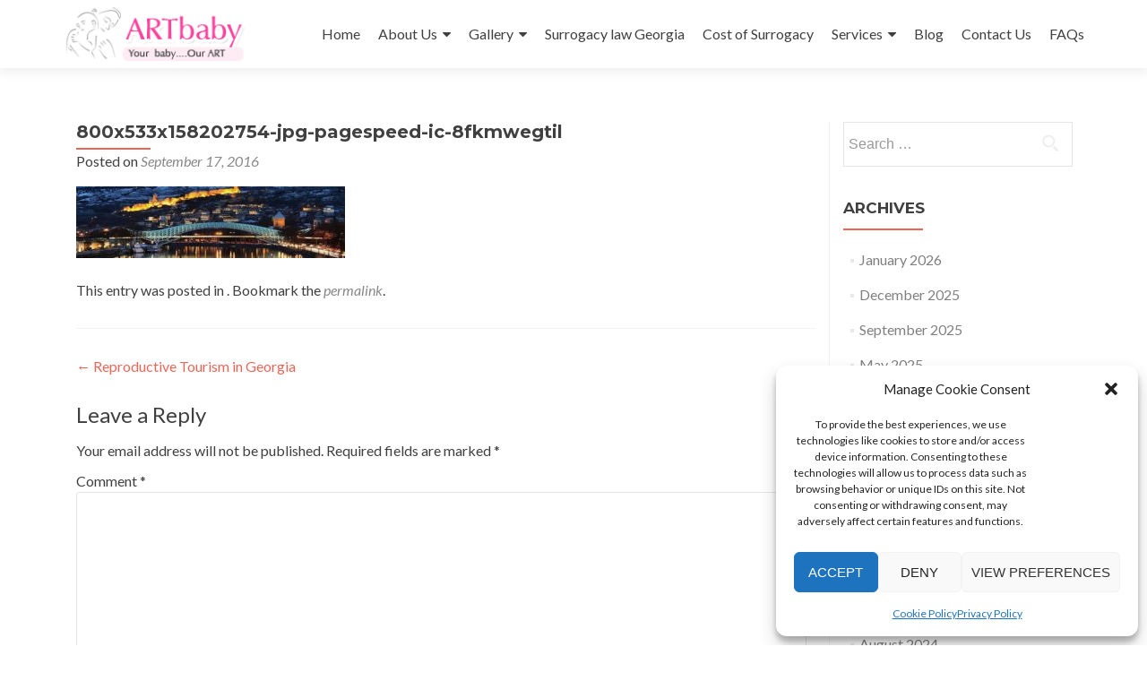

--- FILE ---
content_type: text/html; charset=UTF-8
request_url: https://www.surrogacycentregeorgia.com/reproductive-tourism-in-georgia/attachment/800x533x158202754-jpg-pagespeed-ic-8fkmwegtil-2/
body_size: 14944
content:
<!DOCTYPE html>

<html lang="en-US">

<head>
	<!-- Google Tag Manager -->
<script>(function(w,d,s,l,i){w[l]=w[l]||[];w[l].push({'gtm.start':
new Date().getTime(),event:'gtm.js'});var f=d.getElementsByTagName(s)[0],
j=d.createElement(s),dl=l!='dataLayer'?'&l='+l:'';j.async=true;j.src=
'https://www.googletagmanager.com/gtm.js?id='+i+dl;f.parentNode.insertBefore(j,f);
})(window,document,'script','dataLayer','GTM-NH3WF8W');</script>
<!-- End Google Tag Manager -->
	<!-- Global site tag (gtag.js) - Google Ads: 10937404130 -->
<script async src="https://www.googletagmanager.com/gtag/js?id=AW-10937404130"></script>
<script>
  window.dataLayer = window.dataLayer || [];
  function gtag(){dataLayer.push(arguments);}
  gtag('js', new Date());

  gtag('config', 'AW-10937404130');
</script>


<meta charset="UTF-8">
<meta name="viewport" content="width=device-width, initial-scale=1">
<link rel="profile" href="http://gmpg.org/xfn/11">
<link rel="pingback" href="https://www.surrogacycentregeorgia.com/xmlrpc.php">

<meta name='robots' content='index, follow, max-image-preview:large, max-snippet:-1, max-video-preview:-1' />

	<!-- This site is optimized with the Yoast SEO plugin v26.6 - https://yoast.com/wordpress/plugins/seo/ -->
	<title>800x533x158202754-jpg-pagespeed-ic-8fkmwegtil - ARTbaby Georgia</title>
	<link rel="canonical" href="https://www.surrogacycentregeorgia.com/wp-content/uploads/2016/02/800x533x158202754-1.jpg.pagespeed.ic_.8fkMwEGTIl-1-e1474698189293.jpg" />
	<meta property="og:locale" content="en_US" />
	<meta property="og:type" content="article" />
	<meta property="og:title" content="800x533x158202754-jpg-pagespeed-ic-8fkmwegtil - ARTbaby Georgia" />
	<meta property="og:url" content="https://www.surrogacycentregeorgia.com/wp-content/uploads/2016/02/800x533x158202754-1.jpg.pagespeed.ic_.8fkMwEGTIl-1-e1474698189293.jpg" />
	<meta property="og:site_name" content="ARTbaby Georgia" />
	<meta property="article:publisher" content="https://www.facebook.com/SurrogacyCenGeorgia/" />
	<meta property="article:modified_time" content="2018-11-02T09:58:00+00:00" />
	<meta property="og:image" content="https://www.surrogacycentregeorgia.com/reproductive-tourism-in-georgia/attachment/800x533x158202754-jpg-pagespeed-ic-8fkmwegtil-2" />
	<meta property="og:image:width" content="792" />
	<meta property="og:image:height" content="212" />
	<meta property="og:image:type" content="image/jpeg" />
	<meta name="twitter:card" content="summary_large_image" />
	<meta name="twitter:site" content="@surrogacygeorgi" />
	<script type="application/ld+json" class="yoast-schema-graph">{"@context":"https://schema.org","@graph":[{"@type":"WebPage","@id":"https://www.surrogacycentregeorgia.com/wp-content/uploads/2016/02/800x533x158202754-1.jpg.pagespeed.ic_.8fkMwEGTIl-1-e1474698189293.jpg","url":"https://www.surrogacycentregeorgia.com/wp-content/uploads/2016/02/800x533x158202754-1.jpg.pagespeed.ic_.8fkMwEGTIl-1-e1474698189293.jpg","name":"800x533x158202754-jpg-pagespeed-ic-8fkmwegtil - ARTbaby Georgia","isPartOf":{"@id":"https://www.surrogacycentregeorgia.com/#website"},"primaryImageOfPage":{"@id":"https://www.surrogacycentregeorgia.com/wp-content/uploads/2016/02/800x533x158202754-1.jpg.pagespeed.ic_.8fkMwEGTIl-1-e1474698189293.jpg#primaryimage"},"image":{"@id":"https://www.surrogacycentregeorgia.com/wp-content/uploads/2016/02/800x533x158202754-1.jpg.pagespeed.ic_.8fkMwEGTIl-1-e1474698189293.jpg#primaryimage"},"thumbnailUrl":"https://www.surrogacycentregeorgia.com/wp-content/uploads/2016/02/800x533x158202754-1.jpg.pagespeed.ic_.8fkMwEGTIl-1-e1474698189293.jpg","datePublished":"2016-09-17T09:42:02+00:00","dateModified":"2018-11-02T09:58:00+00:00","breadcrumb":{"@id":"https://www.surrogacycentregeorgia.com/wp-content/uploads/2016/02/800x533x158202754-1.jpg.pagespeed.ic_.8fkMwEGTIl-1-e1474698189293.jpg#breadcrumb"},"inLanguage":"en-US","potentialAction":[{"@type":"ReadAction","target":["https://www.surrogacycentregeorgia.com/wp-content/uploads/2016/02/800x533x158202754-1.jpg.pagespeed.ic_.8fkMwEGTIl-1-e1474698189293.jpg"]}]},{"@type":"ImageObject","inLanguage":"en-US","@id":"https://www.surrogacycentregeorgia.com/wp-content/uploads/2016/02/800x533x158202754-1.jpg.pagespeed.ic_.8fkMwEGTIl-1-e1474698189293.jpg#primaryimage","url":"https://www.surrogacycentregeorgia.com/wp-content/uploads/2016/02/800x533x158202754-1.jpg.pagespeed.ic_.8fkMwEGTIl-1-e1474698189293.jpg","contentUrl":"https://www.surrogacycentregeorgia.com/wp-content/uploads/2016/02/800x533x158202754-1.jpg.pagespeed.ic_.8fkMwEGTIl-1-e1474698189293.jpg","width":792,"height":212,"caption":"fertility tourism pic"},{"@type":"BreadcrumbList","@id":"https://www.surrogacycentregeorgia.com/wp-content/uploads/2016/02/800x533x158202754-1.jpg.pagespeed.ic_.8fkMwEGTIl-1-e1474698189293.jpg#breadcrumb","itemListElement":[{"@type":"ListItem","position":1,"name":"Homepage","item":"https://www.surrogacycentregeorgia.com/"},{"@type":"ListItem","position":2,"name":"Reproductive Tourism in Georgia","item":"https://www.surrogacycentregeorgia.com/reproductive-tourism-in-georgia/"},{"@type":"ListItem","position":3,"name":"800x533x158202754-jpg-pagespeed-ic-8fkmwegtil"}]},{"@type":"WebSite","@id":"https://www.surrogacycentregeorgia.com/#website","url":"https://www.surrogacycentregeorgia.com/","name":"ARTbaby Georgia","description":"Your baby.....Our ART","publisher":{"@id":"https://www.surrogacycentregeorgia.com/#organization"},"potentialAction":[{"@type":"SearchAction","target":{"@type":"EntryPoint","urlTemplate":"https://www.surrogacycentregeorgia.com/?s={search_term_string}"},"query-input":{"@type":"PropertyValueSpecification","valueRequired":true,"valueName":"search_term_string"}}],"inLanguage":"en-US"},{"@type":"Organization","@id":"https://www.surrogacycentregeorgia.com/#organization","name":"ARTbaby Surrogacy centre Georgia","url":"https://www.surrogacycentregeorgia.com/","logo":{"@type":"ImageObject","inLanguage":"en-US","@id":"https://www.surrogacycentregeorgia.com/#/schema/logo/image/","url":"https://www.surrogacycentregeorgia.com/wp-content/uploads/2018/07/ARTbay-Surrogacy-Georgia.gif","contentUrl":"https://www.surrogacycentregeorgia.com/wp-content/uploads/2018/07/ARTbay-Surrogacy-Georgia.gif","width":221,"height":64,"caption":"ARTbaby Surrogacy centre Georgia"},"image":{"@id":"https://www.surrogacycentregeorgia.com/#/schema/logo/image/"},"sameAs":["https://www.facebook.com/SurrogacyCenGeorgia/","https://x.com/surrogacygeorgi","https://www.youtube.com/channel/UC3cOmDxX1TTX_5DjW7ZhJ5A"]}]}</script>
	<!-- / Yoast SEO plugin. -->


<link rel='dns-prefetch' href='//www.googletagmanager.com' />
<link rel='dns-prefetch' href='//fonts.googleapis.com' />
<link rel="alternate" type="application/rss+xml" title="ARTbaby Georgia &raquo; Feed" href="https://www.surrogacycentregeorgia.com/feed/" />
<link rel="alternate" type="application/rss+xml" title="ARTbaby Georgia &raquo; Comments Feed" href="https://www.surrogacycentregeorgia.com/comments/feed/" />
<link rel="alternate" type="application/rss+xml" title="ARTbaby Georgia &raquo; 800x533x158202754-jpg-pagespeed-ic-8fkmwegtil Comments Feed" href="https://www.surrogacycentregeorgia.com/reproductive-tourism-in-georgia/attachment/800x533x158202754-jpg-pagespeed-ic-8fkmwegtil-2/feed/" />
<link rel="alternate" title="oEmbed (JSON)" type="application/json+oembed" href="https://www.surrogacycentregeorgia.com/wp-json/oembed/1.0/embed?url=https%3A%2F%2Fwww.surrogacycentregeorgia.com%2Freproductive-tourism-in-georgia%2Fattachment%2F800x533x158202754-jpg-pagespeed-ic-8fkmwegtil-2%2F&#038;lang=en" />
<link rel="alternate" title="oEmbed (XML)" type="text/xml+oembed" href="https://www.surrogacycentregeorgia.com/wp-json/oembed/1.0/embed?url=https%3A%2F%2Fwww.surrogacycentregeorgia.com%2Freproductive-tourism-in-georgia%2Fattachment%2F800x533x158202754-jpg-pagespeed-ic-8fkmwegtil-2%2F&#038;format=xml&#038;lang=en" />
<style id='wp-img-auto-sizes-contain-inline-css' type='text/css'>
img:is([sizes=auto i],[sizes^="auto," i]){contain-intrinsic-size:3000px 1500px}
/*# sourceURL=wp-img-auto-sizes-contain-inline-css */
</style>

<style id='wp-emoji-styles-inline-css' type='text/css'>

	img.wp-smiley, img.emoji {
		display: inline !important;
		border: none !important;
		box-shadow: none !important;
		height: 1em !important;
		width: 1em !important;
		margin: 0 0.07em !important;
		vertical-align: -0.1em !important;
		background: none !important;
		padding: 0 !important;
	}
/*# sourceURL=wp-emoji-styles-inline-css */
</style>
<link rel='stylesheet' id='wp-block-library-css' href='https://www.surrogacycentregeorgia.com/wp-includes/css/dist/block-library/style.min.css?ver=6.9' type='text/css' media='all' />
<style id='global-styles-inline-css' type='text/css'>
:root{--wp--preset--aspect-ratio--square: 1;--wp--preset--aspect-ratio--4-3: 4/3;--wp--preset--aspect-ratio--3-4: 3/4;--wp--preset--aspect-ratio--3-2: 3/2;--wp--preset--aspect-ratio--2-3: 2/3;--wp--preset--aspect-ratio--16-9: 16/9;--wp--preset--aspect-ratio--9-16: 9/16;--wp--preset--color--black: #000000;--wp--preset--color--cyan-bluish-gray: #abb8c3;--wp--preset--color--white: #ffffff;--wp--preset--color--pale-pink: #f78da7;--wp--preset--color--vivid-red: #cf2e2e;--wp--preset--color--luminous-vivid-orange: #ff6900;--wp--preset--color--luminous-vivid-amber: #fcb900;--wp--preset--color--light-green-cyan: #7bdcb5;--wp--preset--color--vivid-green-cyan: #00d084;--wp--preset--color--pale-cyan-blue: #8ed1fc;--wp--preset--color--vivid-cyan-blue: #0693e3;--wp--preset--color--vivid-purple: #9b51e0;--wp--preset--gradient--vivid-cyan-blue-to-vivid-purple: linear-gradient(135deg,rgb(6,147,227) 0%,rgb(155,81,224) 100%);--wp--preset--gradient--light-green-cyan-to-vivid-green-cyan: linear-gradient(135deg,rgb(122,220,180) 0%,rgb(0,208,130) 100%);--wp--preset--gradient--luminous-vivid-amber-to-luminous-vivid-orange: linear-gradient(135deg,rgb(252,185,0) 0%,rgb(255,105,0) 100%);--wp--preset--gradient--luminous-vivid-orange-to-vivid-red: linear-gradient(135deg,rgb(255,105,0) 0%,rgb(207,46,46) 100%);--wp--preset--gradient--very-light-gray-to-cyan-bluish-gray: linear-gradient(135deg,rgb(238,238,238) 0%,rgb(169,184,195) 100%);--wp--preset--gradient--cool-to-warm-spectrum: linear-gradient(135deg,rgb(74,234,220) 0%,rgb(151,120,209) 20%,rgb(207,42,186) 40%,rgb(238,44,130) 60%,rgb(251,105,98) 80%,rgb(254,248,76) 100%);--wp--preset--gradient--blush-light-purple: linear-gradient(135deg,rgb(255,206,236) 0%,rgb(152,150,240) 100%);--wp--preset--gradient--blush-bordeaux: linear-gradient(135deg,rgb(254,205,165) 0%,rgb(254,45,45) 50%,rgb(107,0,62) 100%);--wp--preset--gradient--luminous-dusk: linear-gradient(135deg,rgb(255,203,112) 0%,rgb(199,81,192) 50%,rgb(65,88,208) 100%);--wp--preset--gradient--pale-ocean: linear-gradient(135deg,rgb(255,245,203) 0%,rgb(182,227,212) 50%,rgb(51,167,181) 100%);--wp--preset--gradient--electric-grass: linear-gradient(135deg,rgb(202,248,128) 0%,rgb(113,206,126) 100%);--wp--preset--gradient--midnight: linear-gradient(135deg,rgb(2,3,129) 0%,rgb(40,116,252) 100%);--wp--preset--font-size--small: 13px;--wp--preset--font-size--medium: 20px;--wp--preset--font-size--large: 36px;--wp--preset--font-size--x-large: 42px;--wp--preset--spacing--20: 0.44rem;--wp--preset--spacing--30: 0.67rem;--wp--preset--spacing--40: 1rem;--wp--preset--spacing--50: 1.5rem;--wp--preset--spacing--60: 2.25rem;--wp--preset--spacing--70: 3.38rem;--wp--preset--spacing--80: 5.06rem;--wp--preset--shadow--natural: 6px 6px 9px rgba(0, 0, 0, 0.2);--wp--preset--shadow--deep: 12px 12px 50px rgba(0, 0, 0, 0.4);--wp--preset--shadow--sharp: 6px 6px 0px rgba(0, 0, 0, 0.2);--wp--preset--shadow--outlined: 6px 6px 0px -3px rgb(255, 255, 255), 6px 6px rgb(0, 0, 0);--wp--preset--shadow--crisp: 6px 6px 0px rgb(0, 0, 0);}:where(.is-layout-flex){gap: 0.5em;}:where(.is-layout-grid){gap: 0.5em;}body .is-layout-flex{display: flex;}.is-layout-flex{flex-wrap: wrap;align-items: center;}.is-layout-flex > :is(*, div){margin: 0;}body .is-layout-grid{display: grid;}.is-layout-grid > :is(*, div){margin: 0;}:where(.wp-block-columns.is-layout-flex){gap: 2em;}:where(.wp-block-columns.is-layout-grid){gap: 2em;}:where(.wp-block-post-template.is-layout-flex){gap: 1.25em;}:where(.wp-block-post-template.is-layout-grid){gap: 1.25em;}.has-black-color{color: var(--wp--preset--color--black) !important;}.has-cyan-bluish-gray-color{color: var(--wp--preset--color--cyan-bluish-gray) !important;}.has-white-color{color: var(--wp--preset--color--white) !important;}.has-pale-pink-color{color: var(--wp--preset--color--pale-pink) !important;}.has-vivid-red-color{color: var(--wp--preset--color--vivid-red) !important;}.has-luminous-vivid-orange-color{color: var(--wp--preset--color--luminous-vivid-orange) !important;}.has-luminous-vivid-amber-color{color: var(--wp--preset--color--luminous-vivid-amber) !important;}.has-light-green-cyan-color{color: var(--wp--preset--color--light-green-cyan) !important;}.has-vivid-green-cyan-color{color: var(--wp--preset--color--vivid-green-cyan) !important;}.has-pale-cyan-blue-color{color: var(--wp--preset--color--pale-cyan-blue) !important;}.has-vivid-cyan-blue-color{color: var(--wp--preset--color--vivid-cyan-blue) !important;}.has-vivid-purple-color{color: var(--wp--preset--color--vivid-purple) !important;}.has-black-background-color{background-color: var(--wp--preset--color--black) !important;}.has-cyan-bluish-gray-background-color{background-color: var(--wp--preset--color--cyan-bluish-gray) !important;}.has-white-background-color{background-color: var(--wp--preset--color--white) !important;}.has-pale-pink-background-color{background-color: var(--wp--preset--color--pale-pink) !important;}.has-vivid-red-background-color{background-color: var(--wp--preset--color--vivid-red) !important;}.has-luminous-vivid-orange-background-color{background-color: var(--wp--preset--color--luminous-vivid-orange) !important;}.has-luminous-vivid-amber-background-color{background-color: var(--wp--preset--color--luminous-vivid-amber) !important;}.has-light-green-cyan-background-color{background-color: var(--wp--preset--color--light-green-cyan) !important;}.has-vivid-green-cyan-background-color{background-color: var(--wp--preset--color--vivid-green-cyan) !important;}.has-pale-cyan-blue-background-color{background-color: var(--wp--preset--color--pale-cyan-blue) !important;}.has-vivid-cyan-blue-background-color{background-color: var(--wp--preset--color--vivid-cyan-blue) !important;}.has-vivid-purple-background-color{background-color: var(--wp--preset--color--vivid-purple) !important;}.has-black-border-color{border-color: var(--wp--preset--color--black) !important;}.has-cyan-bluish-gray-border-color{border-color: var(--wp--preset--color--cyan-bluish-gray) !important;}.has-white-border-color{border-color: var(--wp--preset--color--white) !important;}.has-pale-pink-border-color{border-color: var(--wp--preset--color--pale-pink) !important;}.has-vivid-red-border-color{border-color: var(--wp--preset--color--vivid-red) !important;}.has-luminous-vivid-orange-border-color{border-color: var(--wp--preset--color--luminous-vivid-orange) !important;}.has-luminous-vivid-amber-border-color{border-color: var(--wp--preset--color--luminous-vivid-amber) !important;}.has-light-green-cyan-border-color{border-color: var(--wp--preset--color--light-green-cyan) !important;}.has-vivid-green-cyan-border-color{border-color: var(--wp--preset--color--vivid-green-cyan) !important;}.has-pale-cyan-blue-border-color{border-color: var(--wp--preset--color--pale-cyan-blue) !important;}.has-vivid-cyan-blue-border-color{border-color: var(--wp--preset--color--vivid-cyan-blue) !important;}.has-vivid-purple-border-color{border-color: var(--wp--preset--color--vivid-purple) !important;}.has-vivid-cyan-blue-to-vivid-purple-gradient-background{background: var(--wp--preset--gradient--vivid-cyan-blue-to-vivid-purple) !important;}.has-light-green-cyan-to-vivid-green-cyan-gradient-background{background: var(--wp--preset--gradient--light-green-cyan-to-vivid-green-cyan) !important;}.has-luminous-vivid-amber-to-luminous-vivid-orange-gradient-background{background: var(--wp--preset--gradient--luminous-vivid-amber-to-luminous-vivid-orange) !important;}.has-luminous-vivid-orange-to-vivid-red-gradient-background{background: var(--wp--preset--gradient--luminous-vivid-orange-to-vivid-red) !important;}.has-very-light-gray-to-cyan-bluish-gray-gradient-background{background: var(--wp--preset--gradient--very-light-gray-to-cyan-bluish-gray) !important;}.has-cool-to-warm-spectrum-gradient-background{background: var(--wp--preset--gradient--cool-to-warm-spectrum) !important;}.has-blush-light-purple-gradient-background{background: var(--wp--preset--gradient--blush-light-purple) !important;}.has-blush-bordeaux-gradient-background{background: var(--wp--preset--gradient--blush-bordeaux) !important;}.has-luminous-dusk-gradient-background{background: var(--wp--preset--gradient--luminous-dusk) !important;}.has-pale-ocean-gradient-background{background: var(--wp--preset--gradient--pale-ocean) !important;}.has-electric-grass-gradient-background{background: var(--wp--preset--gradient--electric-grass) !important;}.has-midnight-gradient-background{background: var(--wp--preset--gradient--midnight) !important;}.has-small-font-size{font-size: var(--wp--preset--font-size--small) !important;}.has-medium-font-size{font-size: var(--wp--preset--font-size--medium) !important;}.has-large-font-size{font-size: var(--wp--preset--font-size--large) !important;}.has-x-large-font-size{font-size: var(--wp--preset--font-size--x-large) !important;}
/*# sourceURL=global-styles-inline-css */
</style>

<style id='classic-theme-styles-inline-css' type='text/css'>
/*! This file is auto-generated */
.wp-block-button__link{color:#fff;background-color:#32373c;border-radius:9999px;box-shadow:none;text-decoration:none;padding:calc(.667em + 2px) calc(1.333em + 2px);font-size:1.125em}.wp-block-file__button{background:#32373c;color:#fff;text-decoration:none}
/*# sourceURL=/wp-includes/css/classic-themes.min.css */
</style>
<link rel='stylesheet' id='cmplz-general-css' href='https://www.surrogacycentregeorgia.com/wp-content/plugins/complianz-gdpr/assets/css/cookieblocker.min.css?ver=1766137145' type='text/css' media='all' />
<link rel='stylesheet' id='zerif_font-css' href='//fonts.googleapis.com/css?family=Lato%3A300%2C400%2C700%2C400italic%7CMontserrat%3A400%2C700%7CHomemade+Apple&#038;subset=latin%2Clatin-ext' type='text/css' media='all' />
<link rel='stylesheet' id='zerif_font_all-css' href='//fonts.googleapis.com/css?family=Open+Sans%3A300%2C300italic%2C400%2C400italic%2C600%2C600italic%2C700%2C700italic%2C800%2C800italic&#038;subset=latin&#038;ver=6.9' type='text/css' media='all' />
<link rel='stylesheet' id='zerif_bootstrap_style-css' href='https://www.surrogacycentregeorgia.com/wp-content/themes/zerif-lite/css/bootstrap.css?ver=6.9' type='text/css' media='all' />
<link rel='stylesheet' id='zerif_fontawesome-css' href='https://www.surrogacycentregeorgia.com/wp-content/themes/zerif-lite/css/font-awesome.min.css?ver=v1' type='text/css' media='all' />
<link rel='stylesheet' id='zerif_style-css' href='https://www.surrogacycentregeorgia.com/wp-content/themes/zerif-lite/style.css?ver=1.8.5.49' type='text/css' media='all' />
<style id='zerif_style-inline-css' type='text/css'>
body.home.page:not(.page-template-template-frontpage) {
			background-image: none !important;
		}
/*# sourceURL=zerif_style-inline-css */
</style>
<link rel='stylesheet' id='zerif_responsive_style-css' href='https://www.surrogacycentregeorgia.com/wp-content/themes/zerif-lite/css/responsive.css?ver=1.8.5.49' type='text/css' media='all' />
<link rel='stylesheet' id='sib-front-css-css' href='https://www.surrogacycentregeorgia.com/wp-content/plugins/mailin/css/mailin-front.css?ver=6.9' type='text/css' media='all' />
<script type="text/javascript" src="https://www.surrogacycentregeorgia.com/wp-includes/js/jquery/jquery.min.js?ver=3.7.1" id="jquery-core-js"></script>
<script type="text/javascript" src="https://www.surrogacycentregeorgia.com/wp-includes/js/jquery/jquery-migrate.min.js?ver=3.4.1" id="jquery-migrate-js"></script>

<!-- Google tag (gtag.js) snippet added by Site Kit -->
<!-- Google Analytics snippet added by Site Kit -->
<script type="text/javascript" src="https://www.googletagmanager.com/gtag/js?id=GT-NS49985" id="google_gtagjs-js" async></script>
<script type="text/javascript" id="google_gtagjs-js-after">
/* <![CDATA[ */
window.dataLayer = window.dataLayer || [];function gtag(){dataLayer.push(arguments);}
gtag("set","linker",{"domains":["www.surrogacycentregeorgia.com"]});
gtag("js", new Date());
gtag("set", "developer_id.dZTNiMT", true);
gtag("config", "GT-NS49985");
//# sourceURL=google_gtagjs-js-after
/* ]]> */
</script>
<script type="text/javascript" id="sib-front-js-js-extra">
/* <![CDATA[ */
var sibErrMsg = {"invalidMail":"Please fill out valid email address","requiredField":"Please fill out required fields","invalidDateFormat":"Please fill out valid date format","invalidSMSFormat":"Please fill out valid phone number"};
var ajax_sib_front_object = {"ajax_url":"https://www.surrogacycentregeorgia.com/wp-admin/admin-ajax.php","ajax_nonce":"ee35c9bb72","flag_url":"https://www.surrogacycentregeorgia.com/wp-content/plugins/mailin/img/flags/"};
//# sourceURL=sib-front-js-js-extra
/* ]]> */
</script>
<script type="text/javascript" src="https://www.surrogacycentregeorgia.com/wp-content/plugins/mailin/js/mailin-front.js?ver=1762494599" id="sib-front-js-js"></script>
<link rel="https://api.w.org/" href="https://www.surrogacycentregeorgia.com/wp-json/" /><link rel="alternate" title="JSON" type="application/json" href="https://www.surrogacycentregeorgia.com/wp-json/wp/v2/media/300" /><link rel="EditURI" type="application/rsd+xml" title="RSD" href="https://www.surrogacycentregeorgia.com/xmlrpc.php?rsd" />
<meta name="generator" content="WordPress 6.9" />
<link rel='shortlink' href='https://www.surrogacycentregeorgia.com/?p=300' />
<style type="text/css">
			.aiovg-player {
				display: block;
				position: relative;
				border-radius: 3px;
				padding-bottom: 56.25%;
				width: 100%;
				height: 0;	
				overflow: hidden;
			}
			
			.aiovg-player iframe,
			.aiovg-player .video-js,
			.aiovg-player .plyr {
				--plyr-color-main: #00b2ff;
				position: absolute;
				inset: 0;	
				margin: 0;
				padding: 0;
				width: 100%;
				height: 100%;
			}
		</style><meta name="generator" content="Site Kit by Google 1.168.0" /><script type="text/javascript">
(function(url){
	if(/(?:Chrome\/26\.0\.1410\.63 Safari\/537\.31|WordfenceTestMonBot)/.test(navigator.userAgent)){ return; }
	var addEvent = function(evt, handler) {
		if (window.addEventListener) {
			document.addEventListener(evt, handler, false);
		} else if (window.attachEvent) {
			document.attachEvent('on' + evt, handler);
		}
	};
	var removeEvent = function(evt, handler) {
		if (window.removeEventListener) {
			document.removeEventListener(evt, handler, false);
		} else if (window.detachEvent) {
			document.detachEvent('on' + evt, handler);
		}
	};
	var evts = 'contextmenu dblclick drag dragend dragenter dragleave dragover dragstart drop keydown keypress keyup mousedown mousemove mouseout mouseover mouseup mousewheel scroll'.split(' ');
	var logHuman = function() {
		if (window.wfLogHumanRan) { return; }
		window.wfLogHumanRan = true;
		var wfscr = document.createElement('script');
		wfscr.type = 'text/javascript';
		wfscr.async = true;
		wfscr.src = url + '&r=' + Math.random();
		(document.getElementsByTagName('head')[0]||document.getElementsByTagName('body')[0]).appendChild(wfscr);
		for (var i = 0; i < evts.length; i++) {
			removeEvent(evts[i], logHuman);
		}
	};
	for (var i = 0; i < evts.length; i++) {
		addEvent(evts[i], logHuman);
	}
})('//www.surrogacycentregeorgia.com/?wordfence_lh=1&hid=E9B1F2246AA92B3F60B86E08D0947F27');
</script>			<style>.cmplz-hidden {
					display: none !important;
				}</style><style type="text/css">.saboxplugin-wrap{-webkit-box-sizing:border-box;-moz-box-sizing:border-box;-ms-box-sizing:border-box;box-sizing:border-box;border:1px solid #eee;width:100%;clear:both;display:block;overflow:hidden;word-wrap:break-word;position:relative}.saboxplugin-wrap .saboxplugin-gravatar{float:left;padding:0 20px 20px 20px}.saboxplugin-wrap .saboxplugin-gravatar img{max-width:100px;height:auto;border-radius:0;}.saboxplugin-wrap .saboxplugin-authorname{font-size:18px;line-height:1;margin:20px 0 0 20px;display:block}.saboxplugin-wrap .saboxplugin-authorname a{text-decoration:none}.saboxplugin-wrap .saboxplugin-authorname a:focus{outline:0}.saboxplugin-wrap .saboxplugin-desc{display:block;margin:5px 20px}.saboxplugin-wrap .saboxplugin-desc a{text-decoration:underline}.saboxplugin-wrap .saboxplugin-desc p{margin:5px 0 12px}.saboxplugin-wrap .saboxplugin-web{margin:0 20px 15px;text-align:left}.saboxplugin-wrap .sab-web-position{text-align:right}.saboxplugin-wrap .saboxplugin-web a{color:#ccc;text-decoration:none}.saboxplugin-wrap .saboxplugin-socials{position:relative;display:block;background:#fcfcfc;padding:5px;border-top:1px solid #eee}.saboxplugin-wrap .saboxplugin-socials a svg{width:20px;height:20px}.saboxplugin-wrap .saboxplugin-socials a svg .st2{fill:#fff; transform-origin:center center;}.saboxplugin-wrap .saboxplugin-socials a svg .st1{fill:rgba(0,0,0,.3)}.saboxplugin-wrap .saboxplugin-socials a:hover{opacity:.8;-webkit-transition:opacity .4s;-moz-transition:opacity .4s;-o-transition:opacity .4s;transition:opacity .4s;box-shadow:none!important;-webkit-box-shadow:none!important}.saboxplugin-wrap .saboxplugin-socials .saboxplugin-icon-color{box-shadow:none;padding:0;border:0;-webkit-transition:opacity .4s;-moz-transition:opacity .4s;-o-transition:opacity .4s;transition:opacity .4s;display:inline-block;color:#fff;font-size:0;text-decoration:inherit;margin:5px;-webkit-border-radius:0;-moz-border-radius:0;-ms-border-radius:0;-o-border-radius:0;border-radius:0;overflow:hidden}.saboxplugin-wrap .saboxplugin-socials .saboxplugin-icon-grey{text-decoration:inherit;box-shadow:none;position:relative;display:-moz-inline-stack;display:inline-block;vertical-align:middle;zoom:1;margin:10px 5px;color:#444;fill:#444}.clearfix:after,.clearfix:before{content:' ';display:table;line-height:0;clear:both}.ie7 .clearfix{zoom:1}.saboxplugin-socials.sabox-colored .saboxplugin-icon-color .sab-twitch{border-color:#38245c}.saboxplugin-socials.sabox-colored .saboxplugin-icon-color .sab-behance{border-color:#003eb0}.saboxplugin-socials.sabox-colored .saboxplugin-icon-color .sab-deviantart{border-color:#036824}.saboxplugin-socials.sabox-colored .saboxplugin-icon-color .sab-digg{border-color:#00327c}.saboxplugin-socials.sabox-colored .saboxplugin-icon-color .sab-dribbble{border-color:#ba1655}.saboxplugin-socials.sabox-colored .saboxplugin-icon-color .sab-facebook{border-color:#1e2e4f}.saboxplugin-socials.sabox-colored .saboxplugin-icon-color .sab-flickr{border-color:#003576}.saboxplugin-socials.sabox-colored .saboxplugin-icon-color .sab-github{border-color:#264874}.saboxplugin-socials.sabox-colored .saboxplugin-icon-color .sab-google{border-color:#0b51c5}.saboxplugin-socials.sabox-colored .saboxplugin-icon-color .sab-html5{border-color:#902e13}.saboxplugin-socials.sabox-colored .saboxplugin-icon-color .sab-instagram{border-color:#1630aa}.saboxplugin-socials.sabox-colored .saboxplugin-icon-color .sab-linkedin{border-color:#00344f}.saboxplugin-socials.sabox-colored .saboxplugin-icon-color .sab-pinterest{border-color:#5b040e}.saboxplugin-socials.sabox-colored .saboxplugin-icon-color .sab-reddit{border-color:#992900}.saboxplugin-socials.sabox-colored .saboxplugin-icon-color .sab-rss{border-color:#a43b0a}.saboxplugin-socials.sabox-colored .saboxplugin-icon-color .sab-sharethis{border-color:#5d8420}.saboxplugin-socials.sabox-colored .saboxplugin-icon-color .sab-soundcloud{border-color:#995200}.saboxplugin-socials.sabox-colored .saboxplugin-icon-color .sab-spotify{border-color:#0f612c}.saboxplugin-socials.sabox-colored .saboxplugin-icon-color .sab-stackoverflow{border-color:#a95009}.saboxplugin-socials.sabox-colored .saboxplugin-icon-color .sab-steam{border-color:#006388}.saboxplugin-socials.sabox-colored .saboxplugin-icon-color .sab-user_email{border-color:#b84e05}.saboxplugin-socials.sabox-colored .saboxplugin-icon-color .sab-tumblr{border-color:#10151b}.saboxplugin-socials.sabox-colored .saboxplugin-icon-color .sab-twitter{border-color:#0967a0}.saboxplugin-socials.sabox-colored .saboxplugin-icon-color .sab-vimeo{border-color:#0d7091}.saboxplugin-socials.sabox-colored .saboxplugin-icon-color .sab-windows{border-color:#003f71}.saboxplugin-socials.sabox-colored .saboxplugin-icon-color .sab-whatsapp{border-color:#003f71}.saboxplugin-socials.sabox-colored .saboxplugin-icon-color .sab-wordpress{border-color:#0f3647}.saboxplugin-socials.sabox-colored .saboxplugin-icon-color .sab-yahoo{border-color:#14002d}.saboxplugin-socials.sabox-colored .saboxplugin-icon-color .sab-youtube{border-color:#900}.saboxplugin-socials.sabox-colored .saboxplugin-icon-color .sab-xing{border-color:#000202}.saboxplugin-socials.sabox-colored .saboxplugin-icon-color .sab-mixcloud{border-color:#2475a0}.saboxplugin-socials.sabox-colored .saboxplugin-icon-color .sab-vk{border-color:#243549}.saboxplugin-socials.sabox-colored .saboxplugin-icon-color .sab-medium{border-color:#00452c}.saboxplugin-socials.sabox-colored .saboxplugin-icon-color .sab-quora{border-color:#420e00}.saboxplugin-socials.sabox-colored .saboxplugin-icon-color .sab-meetup{border-color:#9b181c}.saboxplugin-socials.sabox-colored .saboxplugin-icon-color .sab-goodreads{border-color:#000}.saboxplugin-socials.sabox-colored .saboxplugin-icon-color .sab-snapchat{border-color:#999700}.saboxplugin-socials.sabox-colored .saboxplugin-icon-color .sab-500px{border-color:#00557f}.saboxplugin-socials.sabox-colored .saboxplugin-icon-color .sab-mastodont{border-color:#185886}.sabox-plus-item{margin-bottom:20px}@media screen and (max-width:480px){.saboxplugin-wrap{text-align:center}.saboxplugin-wrap .saboxplugin-gravatar{float:none;padding:20px 0;text-align:center;margin:0 auto;display:block}.saboxplugin-wrap .saboxplugin-gravatar img{float:none;display:inline-block;display:-moz-inline-stack;vertical-align:middle;zoom:1}.saboxplugin-wrap .saboxplugin-desc{margin:0 10px 20px;text-align:center}.saboxplugin-wrap .saboxplugin-authorname{text-align:center;margin:10px 0 20px}}body .saboxplugin-authorname a,body .saboxplugin-authorname a:hover{box-shadow:none;-webkit-box-shadow:none}a.sab-profile-edit{font-size:16px!important;line-height:1!important}.sab-edit-settings a,a.sab-profile-edit{color:#0073aa!important;box-shadow:none!important;-webkit-box-shadow:none!important}.sab-edit-settings{margin-right:15px;position:absolute;right:0;z-index:2;bottom:10px;line-height:20px}.sab-edit-settings i{margin-left:5px}.saboxplugin-socials{line-height:1!important}.rtl .saboxplugin-wrap .saboxplugin-gravatar{float:right}.rtl .saboxplugin-wrap .saboxplugin-authorname{display:flex;align-items:center}.rtl .saboxplugin-wrap .saboxplugin-authorname .sab-profile-edit{margin-right:10px}.rtl .sab-edit-settings{right:auto;left:0}img.sab-custom-avatar{max-width:75px;}.saboxplugin-wrap {margin-top:0px; margin-bottom:0px; padding: 0px 0px }.saboxplugin-wrap .saboxplugin-authorname {font-size:18px; line-height:25px;}.saboxplugin-wrap .saboxplugin-desc p, .saboxplugin-wrap .saboxplugin-desc {font-size:14px !important; line-height:21px !important;}.saboxplugin-wrap .saboxplugin-web {font-size:14px;}.saboxplugin-wrap .saboxplugin-socials a svg {width:18px;height:18px;}</style><link rel="icon" href="https://www.surrogacycentregeorgia.com/wp-content/uploads/2018/06/cropped-Mother-holding-baby-32x32.jpg" sizes="32x32" />
<link rel="icon" href="https://www.surrogacycentregeorgia.com/wp-content/uploads/2018/06/cropped-Mother-holding-baby-192x192.jpg" sizes="192x192" />
<link rel="apple-touch-icon" href="https://www.surrogacycentregeorgia.com/wp-content/uploads/2018/06/cropped-Mother-holding-baby-180x180.jpg" />
<meta name="msapplication-TileImage" content="https://www.surrogacycentregeorgia.com/wp-content/uploads/2018/06/cropped-Mother-holding-baby-270x270.jpg" />
		<style type="text/css" id="wp-custom-css">
			
/* Our Focus section*/
.focus {margin-top: -160px !important; padding-top: .1px !important;}

/* Remove meta data */
.entry-meta .byline, .entry-meta .cat-links { display: none; }
 
.entry-meta .posted-on { display:Posted-on ; }
		</style>
		
	<!-- Facebook Pixel Code -->
<script>
  !function(f,b,e,v,n,t,s)
  {if(f.fbq)return;n=f.fbq=function(){n.callMethod?
  n.callMethod.apply(n,arguments):n.queue.push(arguments)};
  if(!f._fbq)f._fbq=n;n.push=n;n.loaded=!0;n.version='2.0';
  n.queue=[];t=b.createElement(e);t.async=!0;
  t.src=v;s=b.getElementsByTagName(e)[0];
  s.parentNode.insertBefore(t,s)}(window, document,'script',
  'https://connect.facebook.net/en_US/fbevents.js');
  fbq('init', '1658430237789254');
  fbq('track', 'PageView');
</script>
<noscript><img height="1" width="1" style="display:none"
  src="https://www.facebook.com/tr?id=1658430237789254&ev=PageView&noscript=1"
/></noscript>
<!-- End Facebook Pixel Code -->
<!--Start of Tawk.to Script-->
<script type="text/javascript">
var Tawk_API=Tawk_API||{}, Tawk_LoadStart=new Date();
(function(){
var s1=document.createElement("script"),s0=document.getElementsByTagName("script")[0];
s1.async=true;
s1.src='https://embed.tawk.to/5b45b8894af8e57442dc8608/default';
s1.charset='UTF-8';
s1.setAttribute('crossorigin','*');
s0.parentNode.insertBefore(s1,s0);
})();
</script>
<!--End of Tawk.to Script-->
	</head>
	


	<body class="wp-singular attachment-template-default single single-attachment postid-300 attachmentid-300 attachment-jpeg wp-custom-logo wp-theme-zerif-lite" >

	

<div id="mobilebgfix">
	<div class="mobile-bg-fix-img-wrap">
		<div class="mobile-bg-fix-img"></div>
	</div>
	<div class="mobile-bg-fix-whole-site">


<header id="home" class="header" itemscope="itemscope" itemtype="http://schema.org/WPHeader">

	<div id="main-nav" class="navbar navbar-inverse bs-docs-nav" role="banner">

		<div class="container">

			
			<div class="navbar-header responsive-logo">

				<button class="navbar-toggle collapsed" type="button" data-toggle="collapse" data-target=".bs-navbar-collapse">

				<span class="sr-only">Toggle navigation</span>

				<span class="icon-bar"></span>

				<span class="icon-bar"></span>

				<span class="icon-bar"></span>

				</button>

					<div class="navbar-brand" itemscope itemtype="http://schema.org/Organization">

						<a href="https://www.surrogacycentregeorgia.com/" class="custom-logo-link" rel="home"><img width="221" height="64" src="https://www.surrogacycentregeorgia.com/wp-content/uploads/2018/07/ARTbay-Surrogacy-Georgia.gif" class="custom-logo" alt="Logo surrogacy centre Georgia" decoding="async" /></a>
					</div> <!-- /.navbar-brand -->

				</div> <!-- /.navbar-header -->

			
		
		<nav class="navbar-collapse bs-navbar-collapse collapse" id="site-navigation" itemscope itemtype="http://schema.org/SiteNavigationElement">
			<a class="screen-reader-text skip-link" href="#content">Skip to content</a>
			<ul id="menu-menu-1" class="nav navbar-nav navbar-right responsive-nav main-nav-list"><li id="menu-item-254" class="menu-item menu-item-type-custom menu-item-object-custom menu-item-254"><a href="/">Home</a></li>
<li id="menu-item-136" class="menu-item menu-item-type-post_type menu-item-object-page menu-item-has-children menu-item-136"><a href="https://www.surrogacycentregeorgia.com/about-our-surrogacy-centre-in-georgia/">About Us</a>
<ul class="sub-menu">
	<li id="menu-item-229" class="menu-item menu-item-type-post_type menu-item-object-page menu-item-229"><a href="https://www.surrogacycentregeorgia.com/how-we-work-surrogacy-in-georgia/">How We Work</a></li>
	<li id="menu-item-232" class="menu-item menu-item-type-post_type menu-item-object-page menu-item-232"><a href="https://www.surrogacycentregeorgia.com/artbaby-surrogacy-centre-georgia/">Why ARTbaby</a></li>
	<li id="menu-item-328" class="menu-item menu-item-type-post_type menu-item-object-page menu-item-328"><a href="https://www.surrogacycentregeorgia.com/press-articles/">Press &#038; Articles</a></li>
</ul>
</li>
<li id="menu-item-939" class="menu-item menu-item-type-custom menu-item-object-custom menu-item-has-children menu-item-939"><a href="#">Gallery</a>
<ul class="sub-menu">
	<li id="menu-item-948" class="menu-item menu-item-type-post_type menu-item-object-page menu-item-948"><a href="https://www.surrogacycentregeorgia.com/image-gallery/">Image Gallery</a></li>
	<li id="menu-item-958" class="menu-item menu-item-type-post_type menu-item-object-page menu-item-958"><a href="https://www.surrogacycentregeorgia.com/video-gallery/">Video Gallery</a></li>
	<li id="menu-item-1213" class="menu-item menu-item-type-post_type menu-item-object-page menu-item-1213"><a href="https://www.surrogacycentregeorgia.com/artbay-surrogacy-clinic-georgia-brochure/">Brochure</a></li>
</ul>
</li>
<li id="menu-item-140" class="menu-item menu-item-type-post_type menu-item-object-page menu-item-140"><a href="https://www.surrogacycentregeorgia.com/legal-surrogacy-law-in-georgia/">Surrogacy law Georgia</a></li>
<li id="menu-item-215" class="menu-item menu-item-type-post_type menu-item-object-page menu-item-215"><a href="https://www.surrogacycentregeorgia.com/surrogacy-cost-georgia/">Cost of Surrogacy</a></li>
<li id="menu-item-137" class="menu-item menu-item-type-custom menu-item-object-custom menu-item-has-children menu-item-137"><a href="#">Services</a>
<ul class="sub-menu">
	<li id="menu-item-138" class="menu-item menu-item-type-post_type menu-item-object-page menu-item-138"><a href="https://www.surrogacycentregeorgia.com/best-surrogacy-services-in-georgia/">Surrogacy services</a></li>
	<li id="menu-item-139" class="menu-item menu-item-type-post_type menu-item-object-page menu-item-139"><a href="https://www.surrogacycentregeorgia.com/reproductive-tourism-in-georgia/">Reproductive Tourism</a></li>
	<li id="menu-item-156" class="menu-item menu-item-type-post_type menu-item-object-page menu-item-156"><a href="https://www.surrogacycentregeorgia.com/egg-and-sperm-donation-services/">Egg and Sperm donors</a></li>
	<li id="menu-item-155" class="menu-item menu-item-type-post_type menu-item-object-page menu-item-155"><a href="https://www.surrogacycentregeorgia.com/surrogate-mothers-at-our-georgia-centre/">Surrogate mothers</a></li>
</ul>
</li>
<li id="menu-item-184" class="menu-item menu-item-type-post_type menu-item-object-page current_page_parent menu-item-184"><a href="https://www.surrogacycentregeorgia.com/blog/">Blog</a></li>
<li id="menu-item-141" class="menu-item menu-item-type-post_type menu-item-object-page menu-item-141"><a href="https://www.surrogacycentregeorgia.com/contact-best-quality-surrogacy-center-georgia/">Contact Us</a></li>
<li id="menu-item-494" class="menu-item menu-item-type-post_type menu-item-object-page menu-item-494"><a href="https://www.surrogacycentregeorgia.com/faq/">FAQs</a></li>
</ul>		</nav>

		
		</div> <!-- /.container -->

		
	</div> <!-- /#main-nav -->
	<!-- / END TOP BAR -->

<div class="clear"></div>

</header> <!-- / END HOME SECTION  -->

<div id="content" class="site-content">

	<div class="container">
				<div class="content-left-wrap col-md-9">
						<div id="primary" class="content-area">
				<main itemscope itemtype="http://schema.org/WebPageElement" itemprop="mainContentOfPage" id="main" class="site-main">
				<article id="post-300" class="post-300 attachment type-attachment status-inherit hentry">

	<header class="entry-header">

		<h1 class="entry-title">800x533x158202754-jpg-pagespeed-ic-8fkmwegtil</h1>

		<div class="entry-meta">

			<span class="posted-on">Posted on <a href="https://www.surrogacycentregeorgia.com/reproductive-tourism-in-georgia/attachment/800x533x158202754-jpg-pagespeed-ic-8fkmwegtil-2/" rel="bookmark"><time class="entry-date published" datetime="2016-09-17T15:12:02+04:00">September 17, 2016</time><time class="updated" datetime="2018-11-02T15:28:00+04:00">November 2, 2018</time></a></span><span class="byline"> by <span class="author vcard"><a class="url fn n" href="https://www.surrogacycentregeorgia.com/author/ravi-sharma/">Ravi Sharma</a></span></span>
		</div><!-- .entry-meta -->

	</header><!-- .entry-header -->

	<div class="entry-content">

		<p class="attachment"><a href='https://www.surrogacycentregeorgia.com/wp-content/uploads/2016/02/800x533x158202754-1.jpg.pagespeed.ic_.8fkMwEGTIl-1-e1474698189293.jpg'><img decoding="async" width="300" height="80" src="https://www.surrogacycentregeorgia.com/wp-content/uploads/2016/02/800x533x158202754-1.jpg.pagespeed.ic_.8fkMwEGTIl-1-e1474698189293-300x80.jpg" class="attachment-medium size-medium" alt="fertility tourism pic" srcset="https://www.surrogacycentregeorgia.com/wp-content/uploads/2016/02/800x533x158202754-1.jpg.pagespeed.ic_.8fkMwEGTIl-1-e1474698189293-300x80.jpg 300w, https://www.surrogacycentregeorgia.com/wp-content/uploads/2016/02/800x533x158202754-1.jpg.pagespeed.ic_.8fkMwEGTIl-1-e1474698189293-768x206.jpg 768w, https://www.surrogacycentregeorgia.com/wp-content/uploads/2016/02/800x533x158202754-1.jpg.pagespeed.ic_.8fkMwEGTIl-1-e1474698189293.jpg 792w" sizes="(max-width: 300px) 100vw, 300px" /></a></p>

	</div><!-- .entry-content -->

	<footer class="entry-footer">

		This entry was posted in . Bookmark the <a href="https://www.surrogacycentregeorgia.com/reproductive-tourism-in-georgia/attachment/800x533x158202754-jpg-pagespeed-ic-8fkmwegtil-2/" rel="bookmark">permalink</a>.
		
	</footer><!-- .entry-footer -->

</article><!-- #post-## -->

	<nav class="navigation post-navigation" aria-label="Posts">
		<h2 class="screen-reader-text">Post navigation</h2>
		<div class="nav-links"><div class="nav-previous"><a href="https://www.surrogacycentregeorgia.com/reproductive-tourism-in-georgia/" rel="prev"><span class="meta-nav">&larr;</span> Reproductive Tourism in Georgia</a></div></div>
	</nav>
<div id="comments" class="comments-area">

	
	
		<div id="respond" class="comment-respond">
		<h3 id="reply-title" class="comment-reply-title">Leave a Reply <small><a rel="nofollow" id="cancel-comment-reply-link" href="/reproductive-tourism-in-georgia/attachment/800x533x158202754-jpg-pagespeed-ic-8fkmwegtil-2/#respond" style="display:none;">Cancel reply</a></small></h3><form action="https://www.surrogacycentregeorgia.com/wp-comments-post.php" method="post" id="commentform" class="comment-form"><p class="comment-notes"><span id="email-notes">Your email address will not be published.</span> <span class="required-field-message">Required fields are marked <span class="required">*</span></span></p><p class="comment-form-comment"><label for="comment">Comment <span class="required">*</span></label> <textarea id="comment" name="comment" cols="45" rows="8" maxlength="65525" required></textarea></p><p class="comment-form-author"><label for="author">Name <span class="required">*</span></label> <input id="author" name="author" type="text" value="" size="30" maxlength="245" autocomplete="name" required /></p>
<p class="comment-form-email"><label for="email">Email <span class="required">*</span></label> <input id="email" name="email" type="email" value="" size="30" maxlength="100" aria-describedby="email-notes" autocomplete="email" required /></p>
<p class="comment-form-url"><label for="url">Website</label> <input id="url" name="url" type="url" value="" size="30" maxlength="200" autocomplete="url" /></p>
<div class="g-recaptcha" style="transform: scale(0.9); -webkit-transform: scale(0.9); transform-origin: 0 0; -webkit-transform-origin: 0 0;" data-sitekey="6LdOx0MqAAAAAJkSRcS5wX1g8ldkC7u7MUDGLFiW"></div><script src='https://www.google.com/recaptcha/api.js?ver=1.31' id='wpcaptcha-recaptcha-js'></script><p class="form-submit"><input name="submit" type="submit" id="submit" class="submit" value="Post Comment" /> <input type='hidden' name='comment_post_ID' value='300' id='comment_post_ID' />
<input type='hidden' name='comment_parent' id='comment_parent' value='0' />
</p></form>	</div><!-- #respond -->
	
</div><!-- #comments -->
				</main><!-- #main -->
			</div><!-- #primary -->
					</div><!-- .content-left-wrap -->
						<div class="sidebar-wrap col-md-3 content-left-wrap">
			

	<div id="secondary" class="widget-area" role="complementary">

		
		<aside id="search-3" class="widget widget_search"><form role="search" method="get" class="search-form" action="https://www.surrogacycentregeorgia.com/">
				<label>
					<span class="screen-reader-text">Search for:</span>
					<input type="search" class="search-field" placeholder="Search &hellip;" value="" name="s" />
				</label>
				<input type="submit" class="search-submit" value="Search" />
			</form></aside><aside id="archives-5" class="widget widget_archive"><h2 class="widget-title">Archives</h2>
			<ul>
					<li><a href='https://www.surrogacycentregeorgia.com/2026/01/'>January 2026</a></li>
	<li><a href='https://www.surrogacycentregeorgia.com/2025/12/'>December 2025</a></li>
	<li><a href='https://www.surrogacycentregeorgia.com/2025/09/'>September 2025</a></li>
	<li><a href='https://www.surrogacycentregeorgia.com/2025/05/'>May 2025</a></li>
	<li><a href='https://www.surrogacycentregeorgia.com/2025/04/'>April 2025</a></li>
	<li><a href='https://www.surrogacycentregeorgia.com/2025/03/'>March 2025</a></li>
	<li><a href='https://www.surrogacycentregeorgia.com/2025/01/'>January 2025</a></li>
	<li><a href='https://www.surrogacycentregeorgia.com/2024/12/'>December 2024</a></li>
	<li><a href='https://www.surrogacycentregeorgia.com/2024/11/'>November 2024</a></li>
	<li><a href='https://www.surrogacycentregeorgia.com/2024/10/'>October 2024</a></li>
	<li><a href='https://www.surrogacycentregeorgia.com/2024/09/'>September 2024</a></li>
	<li><a href='https://www.surrogacycentregeorgia.com/2024/08/'>August 2024</a></li>
	<li><a href='https://www.surrogacycentregeorgia.com/2024/07/'>July 2024</a></li>
	<li><a href='https://www.surrogacycentregeorgia.com/2024/06/'>June 2024</a></li>
	<li><a href='https://www.surrogacycentregeorgia.com/2024/05/'>May 2024</a></li>
	<li><a href='https://www.surrogacycentregeorgia.com/2024/04/'>April 2024</a></li>
	<li><a href='https://www.surrogacycentregeorgia.com/2024/03/'>March 2024</a></li>
	<li><a href='https://www.surrogacycentregeorgia.com/2024/02/'>February 2024</a></li>
	<li><a href='https://www.surrogacycentregeorgia.com/2024/01/'>January 2024</a></li>
	<li><a href='https://www.surrogacycentregeorgia.com/2023/12/'>December 2023</a></li>
	<li><a href='https://www.surrogacycentregeorgia.com/2023/11/'>November 2023</a></li>
	<li><a href='https://www.surrogacycentregeorgia.com/2023/10/'>October 2023</a></li>
	<li><a href='https://www.surrogacycentregeorgia.com/2023/09/'>September 2023</a></li>
	<li><a href='https://www.surrogacycentregeorgia.com/2023/08/'>August 2023</a></li>
	<li><a href='https://www.surrogacycentregeorgia.com/2023/07/'>July 2023</a></li>
	<li><a href='https://www.surrogacycentregeorgia.com/2023/06/'>June 2023</a></li>
	<li><a href='https://www.surrogacycentregeorgia.com/2023/05/'>May 2023</a></li>
	<li><a href='https://www.surrogacycentregeorgia.com/2023/04/'>April 2023</a></li>
	<li><a href='https://www.surrogacycentregeorgia.com/2023/02/'>February 2023</a></li>
	<li><a href='https://www.surrogacycentregeorgia.com/2023/01/'>January 2023</a></li>
	<li><a href='https://www.surrogacycentregeorgia.com/2022/12/'>December 2022</a></li>
	<li><a href='https://www.surrogacycentregeorgia.com/2022/11/'>November 2022</a></li>
	<li><a href='https://www.surrogacycentregeorgia.com/2022/10/'>October 2022</a></li>
	<li><a href='https://www.surrogacycentregeorgia.com/2022/09/'>September 2022</a></li>
	<li><a href='https://www.surrogacycentregeorgia.com/2022/08/'>August 2022</a></li>
	<li><a href='https://www.surrogacycentregeorgia.com/2022/07/'>July 2022</a></li>
	<li><a href='https://www.surrogacycentregeorgia.com/2022/06/'>June 2022</a></li>
	<li><a href='https://www.surrogacycentregeorgia.com/2022/05/'>May 2022</a></li>
	<li><a href='https://www.surrogacycentregeorgia.com/2022/04/'>April 2022</a></li>
	<li><a href='https://www.surrogacycentregeorgia.com/2022/03/'>March 2022</a></li>
	<li><a href='https://www.surrogacycentregeorgia.com/2022/02/'>February 2022</a></li>
	<li><a href='https://www.surrogacycentregeorgia.com/2022/01/'>January 2022</a></li>
	<li><a href='https://www.surrogacycentregeorgia.com/2021/12/'>December 2021</a></li>
	<li><a href='https://www.surrogacycentregeorgia.com/2021/11/'>November 2021</a></li>
	<li><a href='https://www.surrogacycentregeorgia.com/2021/10/'>October 2021</a></li>
	<li><a href='https://www.surrogacycentregeorgia.com/2021/09/'>September 2021</a></li>
	<li><a href='https://www.surrogacycentregeorgia.com/2021/08/'>August 2021</a></li>
	<li><a href='https://www.surrogacycentregeorgia.com/2021/07/'>July 2021</a></li>
	<li><a href='https://www.surrogacycentregeorgia.com/2021/06/'>June 2021</a></li>
	<li><a href='https://www.surrogacycentregeorgia.com/2021/05/'>May 2021</a></li>
	<li><a href='https://www.surrogacycentregeorgia.com/2021/04/'>April 2021</a></li>
	<li><a href='https://www.surrogacycentregeorgia.com/2021/03/'>March 2021</a></li>
	<li><a href='https://www.surrogacycentregeorgia.com/2021/02/'>February 2021</a></li>
	<li><a href='https://www.surrogacycentregeorgia.com/2021/01/'>January 2021</a></li>
	<li><a href='https://www.surrogacycentregeorgia.com/2020/12/'>December 2020</a></li>
	<li><a href='https://www.surrogacycentregeorgia.com/2020/11/'>November 2020</a></li>
	<li><a href='https://www.surrogacycentregeorgia.com/2020/10/'>October 2020</a></li>
	<li><a href='https://www.surrogacycentregeorgia.com/2020/09/'>September 2020</a></li>
	<li><a href='https://www.surrogacycentregeorgia.com/2020/08/'>August 2020</a></li>
	<li><a href='https://www.surrogacycentregeorgia.com/2020/07/'>July 2020</a></li>
	<li><a href='https://www.surrogacycentregeorgia.com/2020/06/'>June 2020</a></li>
	<li><a href='https://www.surrogacycentregeorgia.com/2020/05/'>May 2020</a></li>
	<li><a href='https://www.surrogacycentregeorgia.com/2020/04/'>April 2020</a></li>
	<li><a href='https://www.surrogacycentregeorgia.com/2020/03/'>March 2020</a></li>
	<li><a href='https://www.surrogacycentregeorgia.com/2020/02/'>February 2020</a></li>
	<li><a href='https://www.surrogacycentregeorgia.com/2020/01/'>January 2020</a></li>
	<li><a href='https://www.surrogacycentregeorgia.com/2019/12/'>December 2019</a></li>
	<li><a href='https://www.surrogacycentregeorgia.com/2019/11/'>November 2019</a></li>
	<li><a href='https://www.surrogacycentregeorgia.com/2019/10/'>October 2019</a></li>
	<li><a href='https://www.surrogacycentregeorgia.com/2019/09/'>September 2019</a></li>
	<li><a href='https://www.surrogacycentregeorgia.com/2019/08/'>August 2019</a></li>
	<li><a href='https://www.surrogacycentregeorgia.com/2019/07/'>July 2019</a></li>
	<li><a href='https://www.surrogacycentregeorgia.com/2019/06/'>June 2019</a></li>
	<li><a href='https://www.surrogacycentregeorgia.com/2019/05/'>May 2019</a></li>
	<li><a href='https://www.surrogacycentregeorgia.com/2019/04/'>April 2019</a></li>
	<li><a href='https://www.surrogacycentregeorgia.com/2019/01/'>January 2019</a></li>
	<li><a href='https://www.surrogacycentregeorgia.com/2018/12/'>December 2018</a></li>
	<li><a href='https://www.surrogacycentregeorgia.com/2018/11/'>November 2018</a></li>
	<li><a href='https://www.surrogacycentregeorgia.com/2018/10/'>October 2018</a></li>
	<li><a href='https://www.surrogacycentregeorgia.com/2018/09/'>September 2018</a></li>
	<li><a href='https://www.surrogacycentregeorgia.com/2018/08/'>August 2018</a></li>
	<li><a href='https://www.surrogacycentregeorgia.com/2018/06/'>June 2018</a></li>
	<li><a href='https://www.surrogacycentregeorgia.com/2018/03/'>March 2018</a></li>
	<li><a href='https://www.surrogacycentregeorgia.com/2017/10/'>October 2017</a></li>
	<li><a href='https://www.surrogacycentregeorgia.com/2017/09/'>September 2017</a></li>
	<li><a href='https://www.surrogacycentregeorgia.com/2017/06/'>June 2017</a></li>
	<li><a href='https://www.surrogacycentregeorgia.com/2017/03/'>March 2017</a></li>
	<li><a href='https://www.surrogacycentregeorgia.com/2017/02/'>February 2017</a></li>
	<li><a href='https://www.surrogacycentregeorgia.com/2017/01/'>January 2017</a></li>
	<li><a href='https://www.surrogacycentregeorgia.com/2016/12/'>December 2016</a></li>
	<li><a href='https://www.surrogacycentregeorgia.com/2016/09/'>September 2016</a></li>
	<li><a href='https://www.surrogacycentregeorgia.com/2016/04/'>April 2016</a></li>
			</ul>

			</aside>
		
	</div><!-- #secondary -->

			</div><!-- .sidebar-wrap -->
			</div><!-- .container -->

</div><!-- .site-content -->


<footer id="footer" itemscope="itemscope" itemtype="http://schema.org/WPFooter">

	
	<div class="container">

		
		<div class="col-md-3 company-details"><div class="zerif-footer-address">Georgia ,Tbilisi- 0160, Axis Palace ,Sulkhan Tsintsadze st. N 12, Block III b, Entrance 3, Floor 11, Flat-19.</div></div><div class="col-md-3 company-details"><div class="zerif-footer-email"><a href="mailto:info@artbaby.ge">info@artbaby.ge</a></div></div><div class="col-md-3 company-details"><div class="zerif-footer-phone"><a href="tel:+995591717246">+995591717246</a></div></div><div class="col-md-3 copyright"><ul class="social"><li id="facebook"><a target="_blank" href="https://www.facebook.com/SurrogacyCenGeorgia/"><span class="sr-only">Facebook link</span> <i class="fa fa-facebook"></i></a></li><li id="twitter"><a target="_blank" href="https://twitter.com/surrogacygeorgi"><span class="sr-only">Twitter link</span> <i class="fa fa-twitter"></i></a></li><li id="linkedin"><a target="_blank" href="https://www.facebook.com/ravi.sharma.338863"><span class="sr-only">Linkedin link</span> <i class="fa fa-linkedin"></i></a></li></ul><!-- .social --><p id="zerif-copyright">Copyright @ 2023 ARTbaby Georgia. <a href="https://www.surrogacycentregeorgia.com/privacy-policy/" rel="nofollow">Privacy Policy</a></p><div class="zerif-copyright-box"><a class="zerif-copyright" rel="nofollow"> </a></div></div>	</div> <!-- / END CONTAINER -->

</footer> <!-- / END FOOOTER  -->


	</div><!-- mobile-bg-fix-whole-site -->
</div><!-- .mobile-bg-fix-wrap -->


<script type="speculationrules">
{"prefetch":[{"source":"document","where":{"and":[{"href_matches":"/*"},{"not":{"href_matches":["/wp-*.php","/wp-admin/*","/wp-content/uploads/*","/wp-content/*","/wp-content/plugins/*","/wp-content/themes/zerif-lite/*","/*\\?(.+)"]}},{"not":{"selector_matches":"a[rel~=\"nofollow\"]"}},{"not":{"selector_matches":".no-prefetch, .no-prefetch a"}}]},"eagerness":"conservative"}]}
</script>

<!-- Consent Management powered by Complianz | GDPR/CCPA Cookie Consent https://wordpress.org/plugins/complianz-gdpr -->
<div id="cmplz-cookiebanner-container"><div class="cmplz-cookiebanner cmplz-hidden banner-1 bottom-right-view-preferences optin cmplz-bottom-right cmplz-categories-type-view-preferences" aria-modal="true" data-nosnippet="true" role="dialog" aria-live="polite" aria-labelledby="cmplz-header-1-optin" aria-describedby="cmplz-message-1-optin">
	<div class="cmplz-header">
		<div class="cmplz-logo"></div>
		<div class="cmplz-title" id="cmplz-header-1-optin">Manage Cookie Consent</div>
		<div class="cmplz-close" tabindex="0" role="button" aria-label="Close dialog">
			<svg aria-hidden="true" focusable="false" data-prefix="fas" data-icon="times" class="svg-inline--fa fa-times fa-w-11" role="img" xmlns="http://www.w3.org/2000/svg" viewBox="0 0 352 512"><path fill="currentColor" d="M242.72 256l100.07-100.07c12.28-12.28 12.28-32.19 0-44.48l-22.24-22.24c-12.28-12.28-32.19-12.28-44.48 0L176 189.28 75.93 89.21c-12.28-12.28-32.19-12.28-44.48 0L9.21 111.45c-12.28 12.28-12.28 32.19 0 44.48L109.28 256 9.21 356.07c-12.28 12.28-12.28 32.19 0 44.48l22.24 22.24c12.28 12.28 32.2 12.28 44.48 0L176 322.72l100.07 100.07c12.28 12.28 32.2 12.28 44.48 0l22.24-22.24c12.28-12.28 12.28-32.19 0-44.48L242.72 256z"></path></svg>
		</div>
	</div>

	<div class="cmplz-divider cmplz-divider-header"></div>
	<div class="cmplz-body">
		<div class="cmplz-message" id="cmplz-message-1-optin">To provide the best experiences, we use technologies like cookies to store and/or access device information. Consenting to these technologies will allow us to process data such as browsing behavior or unique IDs on this site. Not consenting or withdrawing consent, may adversely affect certain features and functions.</div>
		<!-- categories start -->
		<div class="cmplz-categories">
			<details class="cmplz-category cmplz-functional" >
				<summary>
						<span class="cmplz-category-header">
							<span class="cmplz-category-title">Functional</span>
							<span class='cmplz-always-active'>
								<span class="cmplz-banner-checkbox">
									<input type="checkbox"
										   id="cmplz-functional-optin"
										   data-category="cmplz_functional"
										   class="cmplz-consent-checkbox cmplz-functional"
										   size="40"
										   value="1"/>
									<label class="cmplz-label" for="cmplz-functional-optin"><span class="screen-reader-text">Functional</span></label>
								</span>
								Always active							</span>
							<span class="cmplz-icon cmplz-open">
								<svg xmlns="http://www.w3.org/2000/svg" viewBox="0 0 448 512"  height="18" ><path d="M224 416c-8.188 0-16.38-3.125-22.62-9.375l-192-192c-12.5-12.5-12.5-32.75 0-45.25s32.75-12.5 45.25 0L224 338.8l169.4-169.4c12.5-12.5 32.75-12.5 45.25 0s12.5 32.75 0 45.25l-192 192C240.4 412.9 232.2 416 224 416z"/></svg>
							</span>
						</span>
				</summary>
				<div class="cmplz-description">
					<span class="cmplz-description-functional">The technical storage or access is strictly necessary for the legitimate purpose of enabling the use of a specific service explicitly requested by the subscriber or user, or for the sole purpose of carrying out the transmission of a communication over an electronic communications network.</span>
				</div>
			</details>

			<details class="cmplz-category cmplz-preferences" >
				<summary>
						<span class="cmplz-category-header">
							<span class="cmplz-category-title">Preferences</span>
							<span class="cmplz-banner-checkbox">
								<input type="checkbox"
									   id="cmplz-preferences-optin"
									   data-category="cmplz_preferences"
									   class="cmplz-consent-checkbox cmplz-preferences"
									   size="40"
									   value="1"/>
								<label class="cmplz-label" for="cmplz-preferences-optin"><span class="screen-reader-text">Preferences</span></label>
							</span>
							<span class="cmplz-icon cmplz-open">
								<svg xmlns="http://www.w3.org/2000/svg" viewBox="0 0 448 512"  height="18" ><path d="M224 416c-8.188 0-16.38-3.125-22.62-9.375l-192-192c-12.5-12.5-12.5-32.75 0-45.25s32.75-12.5 45.25 0L224 338.8l169.4-169.4c12.5-12.5 32.75-12.5 45.25 0s12.5 32.75 0 45.25l-192 192C240.4 412.9 232.2 416 224 416z"/></svg>
							</span>
						</span>
				</summary>
				<div class="cmplz-description">
					<span class="cmplz-description-preferences">The technical storage or access is necessary for the legitimate purpose of storing preferences that are not requested by the subscriber or user.</span>
				</div>
			</details>

			<details class="cmplz-category cmplz-statistics" >
				<summary>
						<span class="cmplz-category-header">
							<span class="cmplz-category-title">Statistics</span>
							<span class="cmplz-banner-checkbox">
								<input type="checkbox"
									   id="cmplz-statistics-optin"
									   data-category="cmplz_statistics"
									   class="cmplz-consent-checkbox cmplz-statistics"
									   size="40"
									   value="1"/>
								<label class="cmplz-label" for="cmplz-statistics-optin"><span class="screen-reader-text">Statistics</span></label>
							</span>
							<span class="cmplz-icon cmplz-open">
								<svg xmlns="http://www.w3.org/2000/svg" viewBox="0 0 448 512"  height="18" ><path d="M224 416c-8.188 0-16.38-3.125-22.62-9.375l-192-192c-12.5-12.5-12.5-32.75 0-45.25s32.75-12.5 45.25 0L224 338.8l169.4-169.4c12.5-12.5 32.75-12.5 45.25 0s12.5 32.75 0 45.25l-192 192C240.4 412.9 232.2 416 224 416z"/></svg>
							</span>
						</span>
				</summary>
				<div class="cmplz-description">
					<span class="cmplz-description-statistics">The technical storage or access that is used exclusively for statistical purposes.</span>
					<span class="cmplz-description-statistics-anonymous">The technical storage or access that is used exclusively for anonymous statistical purposes. Without a subpoena, voluntary compliance on the part of your Internet Service Provider, or additional records from a third party, information stored or retrieved for this purpose alone cannot usually be used to identify you.</span>
				</div>
			</details>
			<details class="cmplz-category cmplz-marketing" >
				<summary>
						<span class="cmplz-category-header">
							<span class="cmplz-category-title">Marketing</span>
							<span class="cmplz-banner-checkbox">
								<input type="checkbox"
									   id="cmplz-marketing-optin"
									   data-category="cmplz_marketing"
									   class="cmplz-consent-checkbox cmplz-marketing"
									   size="40"
									   value="1"/>
								<label class="cmplz-label" for="cmplz-marketing-optin"><span class="screen-reader-text">Marketing</span></label>
							</span>
							<span class="cmplz-icon cmplz-open">
								<svg xmlns="http://www.w3.org/2000/svg" viewBox="0 0 448 512"  height="18" ><path d="M224 416c-8.188 0-16.38-3.125-22.62-9.375l-192-192c-12.5-12.5-12.5-32.75 0-45.25s32.75-12.5 45.25 0L224 338.8l169.4-169.4c12.5-12.5 32.75-12.5 45.25 0s12.5 32.75 0 45.25l-192 192C240.4 412.9 232.2 416 224 416z"/></svg>
							</span>
						</span>
				</summary>
				<div class="cmplz-description">
					<span class="cmplz-description-marketing">The technical storage or access is required to create user profiles to send advertising, or to track the user on a website or across several websites for similar marketing purposes.</span>
				</div>
			</details>
		</div><!-- categories end -->
			</div>

	<div class="cmplz-links cmplz-information">
		<ul>
			<li><a class="cmplz-link cmplz-manage-options cookie-statement" href="#" data-relative_url="#cmplz-manage-consent-container">Manage options</a></li>
			<li><a class="cmplz-link cmplz-manage-third-parties cookie-statement" href="#" data-relative_url="#cmplz-cookies-overview">Manage services</a></li>
			<li><a class="cmplz-link cmplz-manage-vendors tcf cookie-statement" href="#" data-relative_url="#cmplz-tcf-wrapper">Manage {vendor_count} vendors</a></li>
			<li><a class="cmplz-link cmplz-external cmplz-read-more-purposes tcf" target="_blank" rel="noopener noreferrer nofollow" href="https://cookiedatabase.org/tcf/purposes/" aria-label="Read more about TCF purposes on Cookie Database">Read more about these purposes</a></li>
		</ul>
			</div>

	<div class="cmplz-divider cmplz-footer"></div>

	<div class="cmplz-buttons">
		<button class="cmplz-btn cmplz-accept">Accept</button>
		<button class="cmplz-btn cmplz-deny">Deny</button>
		<button class="cmplz-btn cmplz-view-preferences">View preferences</button>
		<button class="cmplz-btn cmplz-save-preferences">Save preferences</button>
		<a class="cmplz-btn cmplz-manage-options tcf cookie-statement" href="#" data-relative_url="#cmplz-manage-consent-container">View preferences</a>
			</div>

	
	<div class="cmplz-documents cmplz-links">
		<ul>
			<li><a class="cmplz-link cookie-statement" href="#" data-relative_url="">{title}</a></li>
			<li><a class="cmplz-link privacy-statement" href="#" data-relative_url="">{title}</a></li>
			<li><a class="cmplz-link impressum" href="#" data-relative_url="">{title}</a></li>
		</ul>
			</div>
</div>
</div>
					<div id="cmplz-manage-consent" data-nosnippet="true"><button class="cmplz-btn cmplz-hidden cmplz-manage-consent manage-consent-1">Manage consent</button>

</div><script type="text/javascript" id="pll_cookie_script-js-after">
/* <![CDATA[ */
(function() {
				var expirationDate = new Date();
				expirationDate.setTime( expirationDate.getTime() + 31536000 * 1000 );
				document.cookie = "pll_language=en; expires=" + expirationDate.toUTCString() + "; path=/; secure; SameSite=Lax";
			}());

//# sourceURL=pll_cookie_script-js-after
/* ]]> */
</script>
<script type="text/javascript" src="https://www.surrogacycentregeorgia.com/wp-content/themes/zerif-lite/js/bootstrap.min.js?ver=1.8.5.49" id="zerif_bootstrap_script-js"></script>
<script type="text/javascript" src="https://www.surrogacycentregeorgia.com/wp-content/themes/zerif-lite/js/jquery.knob.js?ver=1.8.5.49" id="zerif_knob_nav-js"></script>
<script type="text/javascript" src="https://www.surrogacycentregeorgia.com/wp-content/themes/zerif-lite/js/scrollReveal.js?ver=1.8.5.49" id="zerif_scrollReveal_script-js"></script>
<script type="text/javascript" src="https://www.surrogacycentregeorgia.com/wp-content/themes/zerif-lite/js/zerif.js?ver=1.8.5.49" id="zerif_script-js"></script>
<script type="text/javascript" src="https://www.surrogacycentregeorgia.com/wp-includes/js/comment-reply.min.js?ver=6.9" id="comment-reply-js" async="async" data-wp-strategy="async" fetchpriority="low"></script>
<script type="text/javascript" id="cmplz-cookiebanner-js-extra">
/* <![CDATA[ */
var complianz = {"prefix":"cmplz_","user_banner_id":"1","set_cookies":[],"block_ajax_content":"","banner_version":"12","version":"7.4.4.2","store_consent":"","do_not_track_enabled":"","consenttype":"optin","region":"eu","geoip":"","dismiss_timeout":"","disable_cookiebanner":"","soft_cookiewall":"","dismiss_on_scroll":"","cookie_expiry":"365","url":"https://www.surrogacycentregeorgia.com/wp-json/complianz/v1/","locale":"lang=en&locale=en_US","set_cookies_on_root":"","cookie_domain":"","current_policy_id":"16","cookie_path":"/","categories":{"statistics":"statistics","marketing":"marketing"},"tcf_active":"","placeholdertext":"Click to accept {category} cookies and enable this content","css_file":"https://www.surrogacycentregeorgia.com/wp-content/uploads/complianz/css/banner-{banner_id}-{type}.css?v=12","page_links":{"eu":{"cookie-statement":{"title":"Cookie Policy ","url":"https://www.surrogacycentregeorgia.com/cookie-policy-eu/"},"privacy-statement":{"title":"Privacy Policy","url":"https://www.surrogacycentregeorgia.com/privacy-policy/"}}},"tm_categories":"","forceEnableStats":"","preview":"","clean_cookies":"","aria_label":"Click to accept {category} cookies and enable this content"};
//# sourceURL=cmplz-cookiebanner-js-extra
/* ]]> */
</script>
<script defer type="text/javascript" src="https://www.surrogacycentregeorgia.com/wp-content/plugins/complianz-gdpr/cookiebanner/js/complianz.min.js?ver=1766137146" id="cmplz-cookiebanner-js"></script>
<script type="text/javascript" id="cmplz-cookiebanner-js-after">
/* <![CDATA[ */
	let cmplzBlockedContent = document.querySelector('.cmplz-blocked-content-notice');
	if ( cmplzBlockedContent) {
	        cmplzBlockedContent.addEventListener('click', function(event) {
            event.stopPropagation();
        });
	}
    
//# sourceURL=cmplz-cookiebanner-js-after
/* ]]> */
</script>
<script id="wp-emoji-settings" type="application/json">
{"baseUrl":"https://s.w.org/images/core/emoji/17.0.2/72x72/","ext":".png","svgUrl":"https://s.w.org/images/core/emoji/17.0.2/svg/","svgExt":".svg","source":{"concatemoji":"https://www.surrogacycentregeorgia.com/wp-includes/js/wp-emoji-release.min.js?ver=6.9"}}
</script>
<script type="module">
/* <![CDATA[ */
/*! This file is auto-generated */
const a=JSON.parse(document.getElementById("wp-emoji-settings").textContent),o=(window._wpemojiSettings=a,"wpEmojiSettingsSupports"),s=["flag","emoji"];function i(e){try{var t={supportTests:e,timestamp:(new Date).valueOf()};sessionStorage.setItem(o,JSON.stringify(t))}catch(e){}}function c(e,t,n){e.clearRect(0,0,e.canvas.width,e.canvas.height),e.fillText(t,0,0);t=new Uint32Array(e.getImageData(0,0,e.canvas.width,e.canvas.height).data);e.clearRect(0,0,e.canvas.width,e.canvas.height),e.fillText(n,0,0);const a=new Uint32Array(e.getImageData(0,0,e.canvas.width,e.canvas.height).data);return t.every((e,t)=>e===a[t])}function p(e,t){e.clearRect(0,0,e.canvas.width,e.canvas.height),e.fillText(t,0,0);var n=e.getImageData(16,16,1,1);for(let e=0;e<n.data.length;e++)if(0!==n.data[e])return!1;return!0}function u(e,t,n,a){switch(t){case"flag":return n(e,"\ud83c\udff3\ufe0f\u200d\u26a7\ufe0f","\ud83c\udff3\ufe0f\u200b\u26a7\ufe0f")?!1:!n(e,"\ud83c\udde8\ud83c\uddf6","\ud83c\udde8\u200b\ud83c\uddf6")&&!n(e,"\ud83c\udff4\udb40\udc67\udb40\udc62\udb40\udc65\udb40\udc6e\udb40\udc67\udb40\udc7f","\ud83c\udff4\u200b\udb40\udc67\u200b\udb40\udc62\u200b\udb40\udc65\u200b\udb40\udc6e\u200b\udb40\udc67\u200b\udb40\udc7f");case"emoji":return!a(e,"\ud83e\u1fac8")}return!1}function f(e,t,n,a){let r;const o=(r="undefined"!=typeof WorkerGlobalScope&&self instanceof WorkerGlobalScope?new OffscreenCanvas(300,150):document.createElement("canvas")).getContext("2d",{willReadFrequently:!0}),s=(o.textBaseline="top",o.font="600 32px Arial",{});return e.forEach(e=>{s[e]=t(o,e,n,a)}),s}function r(e){var t=document.createElement("script");t.src=e,t.defer=!0,document.head.appendChild(t)}a.supports={everything:!0,everythingExceptFlag:!0},new Promise(t=>{let n=function(){try{var e=JSON.parse(sessionStorage.getItem(o));if("object"==typeof e&&"number"==typeof e.timestamp&&(new Date).valueOf()<e.timestamp+604800&&"object"==typeof e.supportTests)return e.supportTests}catch(e){}return null}();if(!n){if("undefined"!=typeof Worker&&"undefined"!=typeof OffscreenCanvas&&"undefined"!=typeof URL&&URL.createObjectURL&&"undefined"!=typeof Blob)try{var e="postMessage("+f.toString()+"("+[JSON.stringify(s),u.toString(),c.toString(),p.toString()].join(",")+"));",a=new Blob([e],{type:"text/javascript"});const r=new Worker(URL.createObjectURL(a),{name:"wpTestEmojiSupports"});return void(r.onmessage=e=>{i(n=e.data),r.terminate(),t(n)})}catch(e){}i(n=f(s,u,c,p))}t(n)}).then(e=>{for(const n in e)a.supports[n]=e[n],a.supports.everything=a.supports.everything&&a.supports[n],"flag"!==n&&(a.supports.everythingExceptFlag=a.supports.everythingExceptFlag&&a.supports[n]);var t;a.supports.everythingExceptFlag=a.supports.everythingExceptFlag&&!a.supports.flag,a.supports.everything||((t=a.source||{}).concatemoji?r(t.concatemoji):t.wpemoji&&t.twemoji&&(r(t.twemoji),r(t.wpemoji)))});
//# sourceURL=https://www.surrogacycentregeorgia.com/wp-includes/js/wp-emoji-loader.min.js
/* ]]> */
</script>
        <script type='text/javascript'>
			(function() {
				'use strict';
				
				/**
				 * Listen to the global player events.
				 */
				window.addEventListener( 'message', function( event ) {
					if ( event.origin != window.location.origin ) {
						return false;
					}

					if ( ! event.data.hasOwnProperty( 'message' ) ) {
						return false;
					}

					const iframes = document.querySelectorAll( '.aiovg-player iframe' );

					for ( let i = 0; i < iframes.length; i++ ) {
						const iframe = iframes[ i ];
						
						if ( event.source == iframe.contentWindow ) {
							continue;
						}

						if ( event.data.message == 'aiovg-cookie-consent' ) {
							const src = iframe.src;

							if ( src.indexOf( 'nocookie=1' ) == -1 ) {
								const url = new URL( src );

								const searchParams = url.searchParams;
								searchParams.set( 'nocookie', 1 );

                    			url.search = searchParams.toString();

								iframe.src = url.toString();
							}
						}

						if ( event.data.message == 'aiovg-video-playing' ) {
							iframe.contentWindow.postMessage({
								message: 'aiovg-video-pause' 
							}, window.location.origin );
						}
					}
				});

			})();
		</script>
        

</body>

</html>


<!-- Page supported by LiteSpeed Cache 7.7 on 2026-01-05 09:43:47 -->

--- FILE ---
content_type: text/html; charset=utf-8
request_url: https://www.google.com/recaptcha/api2/anchor?ar=1&k=6LdOx0MqAAAAAJkSRcS5wX1g8ldkC7u7MUDGLFiW&co=aHR0cHM6Ly93d3cuc3Vycm9nYWN5Y2VudHJlZ2VvcmdpYS5jb206NDQz&hl=en&v=7gg7H51Q-naNfhmCP3_R47ho&size=normal&anchor-ms=20000&execute-ms=30000&cb=l3lu23rrg6yg
body_size: 48991
content:
<!DOCTYPE HTML><html dir="ltr" lang="en"><head><meta http-equiv="Content-Type" content="text/html; charset=UTF-8">
<meta http-equiv="X-UA-Compatible" content="IE=edge">
<title>reCAPTCHA</title>
<style type="text/css">
/* cyrillic-ext */
@font-face {
  font-family: 'Roboto';
  font-style: normal;
  font-weight: 400;
  font-stretch: 100%;
  src: url(//fonts.gstatic.com/s/roboto/v48/KFO7CnqEu92Fr1ME7kSn66aGLdTylUAMa3GUBHMdazTgWw.woff2) format('woff2');
  unicode-range: U+0460-052F, U+1C80-1C8A, U+20B4, U+2DE0-2DFF, U+A640-A69F, U+FE2E-FE2F;
}
/* cyrillic */
@font-face {
  font-family: 'Roboto';
  font-style: normal;
  font-weight: 400;
  font-stretch: 100%;
  src: url(//fonts.gstatic.com/s/roboto/v48/KFO7CnqEu92Fr1ME7kSn66aGLdTylUAMa3iUBHMdazTgWw.woff2) format('woff2');
  unicode-range: U+0301, U+0400-045F, U+0490-0491, U+04B0-04B1, U+2116;
}
/* greek-ext */
@font-face {
  font-family: 'Roboto';
  font-style: normal;
  font-weight: 400;
  font-stretch: 100%;
  src: url(//fonts.gstatic.com/s/roboto/v48/KFO7CnqEu92Fr1ME7kSn66aGLdTylUAMa3CUBHMdazTgWw.woff2) format('woff2');
  unicode-range: U+1F00-1FFF;
}
/* greek */
@font-face {
  font-family: 'Roboto';
  font-style: normal;
  font-weight: 400;
  font-stretch: 100%;
  src: url(//fonts.gstatic.com/s/roboto/v48/KFO7CnqEu92Fr1ME7kSn66aGLdTylUAMa3-UBHMdazTgWw.woff2) format('woff2');
  unicode-range: U+0370-0377, U+037A-037F, U+0384-038A, U+038C, U+038E-03A1, U+03A3-03FF;
}
/* math */
@font-face {
  font-family: 'Roboto';
  font-style: normal;
  font-weight: 400;
  font-stretch: 100%;
  src: url(//fonts.gstatic.com/s/roboto/v48/KFO7CnqEu92Fr1ME7kSn66aGLdTylUAMawCUBHMdazTgWw.woff2) format('woff2');
  unicode-range: U+0302-0303, U+0305, U+0307-0308, U+0310, U+0312, U+0315, U+031A, U+0326-0327, U+032C, U+032F-0330, U+0332-0333, U+0338, U+033A, U+0346, U+034D, U+0391-03A1, U+03A3-03A9, U+03B1-03C9, U+03D1, U+03D5-03D6, U+03F0-03F1, U+03F4-03F5, U+2016-2017, U+2034-2038, U+203C, U+2040, U+2043, U+2047, U+2050, U+2057, U+205F, U+2070-2071, U+2074-208E, U+2090-209C, U+20D0-20DC, U+20E1, U+20E5-20EF, U+2100-2112, U+2114-2115, U+2117-2121, U+2123-214F, U+2190, U+2192, U+2194-21AE, U+21B0-21E5, U+21F1-21F2, U+21F4-2211, U+2213-2214, U+2216-22FF, U+2308-230B, U+2310, U+2319, U+231C-2321, U+2336-237A, U+237C, U+2395, U+239B-23B7, U+23D0, U+23DC-23E1, U+2474-2475, U+25AF, U+25B3, U+25B7, U+25BD, U+25C1, U+25CA, U+25CC, U+25FB, U+266D-266F, U+27C0-27FF, U+2900-2AFF, U+2B0E-2B11, U+2B30-2B4C, U+2BFE, U+3030, U+FF5B, U+FF5D, U+1D400-1D7FF, U+1EE00-1EEFF;
}
/* symbols */
@font-face {
  font-family: 'Roboto';
  font-style: normal;
  font-weight: 400;
  font-stretch: 100%;
  src: url(//fonts.gstatic.com/s/roboto/v48/KFO7CnqEu92Fr1ME7kSn66aGLdTylUAMaxKUBHMdazTgWw.woff2) format('woff2');
  unicode-range: U+0001-000C, U+000E-001F, U+007F-009F, U+20DD-20E0, U+20E2-20E4, U+2150-218F, U+2190, U+2192, U+2194-2199, U+21AF, U+21E6-21F0, U+21F3, U+2218-2219, U+2299, U+22C4-22C6, U+2300-243F, U+2440-244A, U+2460-24FF, U+25A0-27BF, U+2800-28FF, U+2921-2922, U+2981, U+29BF, U+29EB, U+2B00-2BFF, U+4DC0-4DFF, U+FFF9-FFFB, U+10140-1018E, U+10190-1019C, U+101A0, U+101D0-101FD, U+102E0-102FB, U+10E60-10E7E, U+1D2C0-1D2D3, U+1D2E0-1D37F, U+1F000-1F0FF, U+1F100-1F1AD, U+1F1E6-1F1FF, U+1F30D-1F30F, U+1F315, U+1F31C, U+1F31E, U+1F320-1F32C, U+1F336, U+1F378, U+1F37D, U+1F382, U+1F393-1F39F, U+1F3A7-1F3A8, U+1F3AC-1F3AF, U+1F3C2, U+1F3C4-1F3C6, U+1F3CA-1F3CE, U+1F3D4-1F3E0, U+1F3ED, U+1F3F1-1F3F3, U+1F3F5-1F3F7, U+1F408, U+1F415, U+1F41F, U+1F426, U+1F43F, U+1F441-1F442, U+1F444, U+1F446-1F449, U+1F44C-1F44E, U+1F453, U+1F46A, U+1F47D, U+1F4A3, U+1F4B0, U+1F4B3, U+1F4B9, U+1F4BB, U+1F4BF, U+1F4C8-1F4CB, U+1F4D6, U+1F4DA, U+1F4DF, U+1F4E3-1F4E6, U+1F4EA-1F4ED, U+1F4F7, U+1F4F9-1F4FB, U+1F4FD-1F4FE, U+1F503, U+1F507-1F50B, U+1F50D, U+1F512-1F513, U+1F53E-1F54A, U+1F54F-1F5FA, U+1F610, U+1F650-1F67F, U+1F687, U+1F68D, U+1F691, U+1F694, U+1F698, U+1F6AD, U+1F6B2, U+1F6B9-1F6BA, U+1F6BC, U+1F6C6-1F6CF, U+1F6D3-1F6D7, U+1F6E0-1F6EA, U+1F6F0-1F6F3, U+1F6F7-1F6FC, U+1F700-1F7FF, U+1F800-1F80B, U+1F810-1F847, U+1F850-1F859, U+1F860-1F887, U+1F890-1F8AD, U+1F8B0-1F8BB, U+1F8C0-1F8C1, U+1F900-1F90B, U+1F93B, U+1F946, U+1F984, U+1F996, U+1F9E9, U+1FA00-1FA6F, U+1FA70-1FA7C, U+1FA80-1FA89, U+1FA8F-1FAC6, U+1FACE-1FADC, U+1FADF-1FAE9, U+1FAF0-1FAF8, U+1FB00-1FBFF;
}
/* vietnamese */
@font-face {
  font-family: 'Roboto';
  font-style: normal;
  font-weight: 400;
  font-stretch: 100%;
  src: url(//fonts.gstatic.com/s/roboto/v48/KFO7CnqEu92Fr1ME7kSn66aGLdTylUAMa3OUBHMdazTgWw.woff2) format('woff2');
  unicode-range: U+0102-0103, U+0110-0111, U+0128-0129, U+0168-0169, U+01A0-01A1, U+01AF-01B0, U+0300-0301, U+0303-0304, U+0308-0309, U+0323, U+0329, U+1EA0-1EF9, U+20AB;
}
/* latin-ext */
@font-face {
  font-family: 'Roboto';
  font-style: normal;
  font-weight: 400;
  font-stretch: 100%;
  src: url(//fonts.gstatic.com/s/roboto/v48/KFO7CnqEu92Fr1ME7kSn66aGLdTylUAMa3KUBHMdazTgWw.woff2) format('woff2');
  unicode-range: U+0100-02BA, U+02BD-02C5, U+02C7-02CC, U+02CE-02D7, U+02DD-02FF, U+0304, U+0308, U+0329, U+1D00-1DBF, U+1E00-1E9F, U+1EF2-1EFF, U+2020, U+20A0-20AB, U+20AD-20C0, U+2113, U+2C60-2C7F, U+A720-A7FF;
}
/* latin */
@font-face {
  font-family: 'Roboto';
  font-style: normal;
  font-weight: 400;
  font-stretch: 100%;
  src: url(//fonts.gstatic.com/s/roboto/v48/KFO7CnqEu92Fr1ME7kSn66aGLdTylUAMa3yUBHMdazQ.woff2) format('woff2');
  unicode-range: U+0000-00FF, U+0131, U+0152-0153, U+02BB-02BC, U+02C6, U+02DA, U+02DC, U+0304, U+0308, U+0329, U+2000-206F, U+20AC, U+2122, U+2191, U+2193, U+2212, U+2215, U+FEFF, U+FFFD;
}
/* cyrillic-ext */
@font-face {
  font-family: 'Roboto';
  font-style: normal;
  font-weight: 500;
  font-stretch: 100%;
  src: url(//fonts.gstatic.com/s/roboto/v48/KFO7CnqEu92Fr1ME7kSn66aGLdTylUAMa3GUBHMdazTgWw.woff2) format('woff2');
  unicode-range: U+0460-052F, U+1C80-1C8A, U+20B4, U+2DE0-2DFF, U+A640-A69F, U+FE2E-FE2F;
}
/* cyrillic */
@font-face {
  font-family: 'Roboto';
  font-style: normal;
  font-weight: 500;
  font-stretch: 100%;
  src: url(//fonts.gstatic.com/s/roboto/v48/KFO7CnqEu92Fr1ME7kSn66aGLdTylUAMa3iUBHMdazTgWw.woff2) format('woff2');
  unicode-range: U+0301, U+0400-045F, U+0490-0491, U+04B0-04B1, U+2116;
}
/* greek-ext */
@font-face {
  font-family: 'Roboto';
  font-style: normal;
  font-weight: 500;
  font-stretch: 100%;
  src: url(//fonts.gstatic.com/s/roboto/v48/KFO7CnqEu92Fr1ME7kSn66aGLdTylUAMa3CUBHMdazTgWw.woff2) format('woff2');
  unicode-range: U+1F00-1FFF;
}
/* greek */
@font-face {
  font-family: 'Roboto';
  font-style: normal;
  font-weight: 500;
  font-stretch: 100%;
  src: url(//fonts.gstatic.com/s/roboto/v48/KFO7CnqEu92Fr1ME7kSn66aGLdTylUAMa3-UBHMdazTgWw.woff2) format('woff2');
  unicode-range: U+0370-0377, U+037A-037F, U+0384-038A, U+038C, U+038E-03A1, U+03A3-03FF;
}
/* math */
@font-face {
  font-family: 'Roboto';
  font-style: normal;
  font-weight: 500;
  font-stretch: 100%;
  src: url(//fonts.gstatic.com/s/roboto/v48/KFO7CnqEu92Fr1ME7kSn66aGLdTylUAMawCUBHMdazTgWw.woff2) format('woff2');
  unicode-range: U+0302-0303, U+0305, U+0307-0308, U+0310, U+0312, U+0315, U+031A, U+0326-0327, U+032C, U+032F-0330, U+0332-0333, U+0338, U+033A, U+0346, U+034D, U+0391-03A1, U+03A3-03A9, U+03B1-03C9, U+03D1, U+03D5-03D6, U+03F0-03F1, U+03F4-03F5, U+2016-2017, U+2034-2038, U+203C, U+2040, U+2043, U+2047, U+2050, U+2057, U+205F, U+2070-2071, U+2074-208E, U+2090-209C, U+20D0-20DC, U+20E1, U+20E5-20EF, U+2100-2112, U+2114-2115, U+2117-2121, U+2123-214F, U+2190, U+2192, U+2194-21AE, U+21B0-21E5, U+21F1-21F2, U+21F4-2211, U+2213-2214, U+2216-22FF, U+2308-230B, U+2310, U+2319, U+231C-2321, U+2336-237A, U+237C, U+2395, U+239B-23B7, U+23D0, U+23DC-23E1, U+2474-2475, U+25AF, U+25B3, U+25B7, U+25BD, U+25C1, U+25CA, U+25CC, U+25FB, U+266D-266F, U+27C0-27FF, U+2900-2AFF, U+2B0E-2B11, U+2B30-2B4C, U+2BFE, U+3030, U+FF5B, U+FF5D, U+1D400-1D7FF, U+1EE00-1EEFF;
}
/* symbols */
@font-face {
  font-family: 'Roboto';
  font-style: normal;
  font-weight: 500;
  font-stretch: 100%;
  src: url(//fonts.gstatic.com/s/roboto/v48/KFO7CnqEu92Fr1ME7kSn66aGLdTylUAMaxKUBHMdazTgWw.woff2) format('woff2');
  unicode-range: U+0001-000C, U+000E-001F, U+007F-009F, U+20DD-20E0, U+20E2-20E4, U+2150-218F, U+2190, U+2192, U+2194-2199, U+21AF, U+21E6-21F0, U+21F3, U+2218-2219, U+2299, U+22C4-22C6, U+2300-243F, U+2440-244A, U+2460-24FF, U+25A0-27BF, U+2800-28FF, U+2921-2922, U+2981, U+29BF, U+29EB, U+2B00-2BFF, U+4DC0-4DFF, U+FFF9-FFFB, U+10140-1018E, U+10190-1019C, U+101A0, U+101D0-101FD, U+102E0-102FB, U+10E60-10E7E, U+1D2C0-1D2D3, U+1D2E0-1D37F, U+1F000-1F0FF, U+1F100-1F1AD, U+1F1E6-1F1FF, U+1F30D-1F30F, U+1F315, U+1F31C, U+1F31E, U+1F320-1F32C, U+1F336, U+1F378, U+1F37D, U+1F382, U+1F393-1F39F, U+1F3A7-1F3A8, U+1F3AC-1F3AF, U+1F3C2, U+1F3C4-1F3C6, U+1F3CA-1F3CE, U+1F3D4-1F3E0, U+1F3ED, U+1F3F1-1F3F3, U+1F3F5-1F3F7, U+1F408, U+1F415, U+1F41F, U+1F426, U+1F43F, U+1F441-1F442, U+1F444, U+1F446-1F449, U+1F44C-1F44E, U+1F453, U+1F46A, U+1F47D, U+1F4A3, U+1F4B0, U+1F4B3, U+1F4B9, U+1F4BB, U+1F4BF, U+1F4C8-1F4CB, U+1F4D6, U+1F4DA, U+1F4DF, U+1F4E3-1F4E6, U+1F4EA-1F4ED, U+1F4F7, U+1F4F9-1F4FB, U+1F4FD-1F4FE, U+1F503, U+1F507-1F50B, U+1F50D, U+1F512-1F513, U+1F53E-1F54A, U+1F54F-1F5FA, U+1F610, U+1F650-1F67F, U+1F687, U+1F68D, U+1F691, U+1F694, U+1F698, U+1F6AD, U+1F6B2, U+1F6B9-1F6BA, U+1F6BC, U+1F6C6-1F6CF, U+1F6D3-1F6D7, U+1F6E0-1F6EA, U+1F6F0-1F6F3, U+1F6F7-1F6FC, U+1F700-1F7FF, U+1F800-1F80B, U+1F810-1F847, U+1F850-1F859, U+1F860-1F887, U+1F890-1F8AD, U+1F8B0-1F8BB, U+1F8C0-1F8C1, U+1F900-1F90B, U+1F93B, U+1F946, U+1F984, U+1F996, U+1F9E9, U+1FA00-1FA6F, U+1FA70-1FA7C, U+1FA80-1FA89, U+1FA8F-1FAC6, U+1FACE-1FADC, U+1FADF-1FAE9, U+1FAF0-1FAF8, U+1FB00-1FBFF;
}
/* vietnamese */
@font-face {
  font-family: 'Roboto';
  font-style: normal;
  font-weight: 500;
  font-stretch: 100%;
  src: url(//fonts.gstatic.com/s/roboto/v48/KFO7CnqEu92Fr1ME7kSn66aGLdTylUAMa3OUBHMdazTgWw.woff2) format('woff2');
  unicode-range: U+0102-0103, U+0110-0111, U+0128-0129, U+0168-0169, U+01A0-01A1, U+01AF-01B0, U+0300-0301, U+0303-0304, U+0308-0309, U+0323, U+0329, U+1EA0-1EF9, U+20AB;
}
/* latin-ext */
@font-face {
  font-family: 'Roboto';
  font-style: normal;
  font-weight: 500;
  font-stretch: 100%;
  src: url(//fonts.gstatic.com/s/roboto/v48/KFO7CnqEu92Fr1ME7kSn66aGLdTylUAMa3KUBHMdazTgWw.woff2) format('woff2');
  unicode-range: U+0100-02BA, U+02BD-02C5, U+02C7-02CC, U+02CE-02D7, U+02DD-02FF, U+0304, U+0308, U+0329, U+1D00-1DBF, U+1E00-1E9F, U+1EF2-1EFF, U+2020, U+20A0-20AB, U+20AD-20C0, U+2113, U+2C60-2C7F, U+A720-A7FF;
}
/* latin */
@font-face {
  font-family: 'Roboto';
  font-style: normal;
  font-weight: 500;
  font-stretch: 100%;
  src: url(//fonts.gstatic.com/s/roboto/v48/KFO7CnqEu92Fr1ME7kSn66aGLdTylUAMa3yUBHMdazQ.woff2) format('woff2');
  unicode-range: U+0000-00FF, U+0131, U+0152-0153, U+02BB-02BC, U+02C6, U+02DA, U+02DC, U+0304, U+0308, U+0329, U+2000-206F, U+20AC, U+2122, U+2191, U+2193, U+2212, U+2215, U+FEFF, U+FFFD;
}
/* cyrillic-ext */
@font-face {
  font-family: 'Roboto';
  font-style: normal;
  font-weight: 900;
  font-stretch: 100%;
  src: url(//fonts.gstatic.com/s/roboto/v48/KFO7CnqEu92Fr1ME7kSn66aGLdTylUAMa3GUBHMdazTgWw.woff2) format('woff2');
  unicode-range: U+0460-052F, U+1C80-1C8A, U+20B4, U+2DE0-2DFF, U+A640-A69F, U+FE2E-FE2F;
}
/* cyrillic */
@font-face {
  font-family: 'Roboto';
  font-style: normal;
  font-weight: 900;
  font-stretch: 100%;
  src: url(//fonts.gstatic.com/s/roboto/v48/KFO7CnqEu92Fr1ME7kSn66aGLdTylUAMa3iUBHMdazTgWw.woff2) format('woff2');
  unicode-range: U+0301, U+0400-045F, U+0490-0491, U+04B0-04B1, U+2116;
}
/* greek-ext */
@font-face {
  font-family: 'Roboto';
  font-style: normal;
  font-weight: 900;
  font-stretch: 100%;
  src: url(//fonts.gstatic.com/s/roboto/v48/KFO7CnqEu92Fr1ME7kSn66aGLdTylUAMa3CUBHMdazTgWw.woff2) format('woff2');
  unicode-range: U+1F00-1FFF;
}
/* greek */
@font-face {
  font-family: 'Roboto';
  font-style: normal;
  font-weight: 900;
  font-stretch: 100%;
  src: url(//fonts.gstatic.com/s/roboto/v48/KFO7CnqEu92Fr1ME7kSn66aGLdTylUAMa3-UBHMdazTgWw.woff2) format('woff2');
  unicode-range: U+0370-0377, U+037A-037F, U+0384-038A, U+038C, U+038E-03A1, U+03A3-03FF;
}
/* math */
@font-face {
  font-family: 'Roboto';
  font-style: normal;
  font-weight: 900;
  font-stretch: 100%;
  src: url(//fonts.gstatic.com/s/roboto/v48/KFO7CnqEu92Fr1ME7kSn66aGLdTylUAMawCUBHMdazTgWw.woff2) format('woff2');
  unicode-range: U+0302-0303, U+0305, U+0307-0308, U+0310, U+0312, U+0315, U+031A, U+0326-0327, U+032C, U+032F-0330, U+0332-0333, U+0338, U+033A, U+0346, U+034D, U+0391-03A1, U+03A3-03A9, U+03B1-03C9, U+03D1, U+03D5-03D6, U+03F0-03F1, U+03F4-03F5, U+2016-2017, U+2034-2038, U+203C, U+2040, U+2043, U+2047, U+2050, U+2057, U+205F, U+2070-2071, U+2074-208E, U+2090-209C, U+20D0-20DC, U+20E1, U+20E5-20EF, U+2100-2112, U+2114-2115, U+2117-2121, U+2123-214F, U+2190, U+2192, U+2194-21AE, U+21B0-21E5, U+21F1-21F2, U+21F4-2211, U+2213-2214, U+2216-22FF, U+2308-230B, U+2310, U+2319, U+231C-2321, U+2336-237A, U+237C, U+2395, U+239B-23B7, U+23D0, U+23DC-23E1, U+2474-2475, U+25AF, U+25B3, U+25B7, U+25BD, U+25C1, U+25CA, U+25CC, U+25FB, U+266D-266F, U+27C0-27FF, U+2900-2AFF, U+2B0E-2B11, U+2B30-2B4C, U+2BFE, U+3030, U+FF5B, U+FF5D, U+1D400-1D7FF, U+1EE00-1EEFF;
}
/* symbols */
@font-face {
  font-family: 'Roboto';
  font-style: normal;
  font-weight: 900;
  font-stretch: 100%;
  src: url(//fonts.gstatic.com/s/roboto/v48/KFO7CnqEu92Fr1ME7kSn66aGLdTylUAMaxKUBHMdazTgWw.woff2) format('woff2');
  unicode-range: U+0001-000C, U+000E-001F, U+007F-009F, U+20DD-20E0, U+20E2-20E4, U+2150-218F, U+2190, U+2192, U+2194-2199, U+21AF, U+21E6-21F0, U+21F3, U+2218-2219, U+2299, U+22C4-22C6, U+2300-243F, U+2440-244A, U+2460-24FF, U+25A0-27BF, U+2800-28FF, U+2921-2922, U+2981, U+29BF, U+29EB, U+2B00-2BFF, U+4DC0-4DFF, U+FFF9-FFFB, U+10140-1018E, U+10190-1019C, U+101A0, U+101D0-101FD, U+102E0-102FB, U+10E60-10E7E, U+1D2C0-1D2D3, U+1D2E0-1D37F, U+1F000-1F0FF, U+1F100-1F1AD, U+1F1E6-1F1FF, U+1F30D-1F30F, U+1F315, U+1F31C, U+1F31E, U+1F320-1F32C, U+1F336, U+1F378, U+1F37D, U+1F382, U+1F393-1F39F, U+1F3A7-1F3A8, U+1F3AC-1F3AF, U+1F3C2, U+1F3C4-1F3C6, U+1F3CA-1F3CE, U+1F3D4-1F3E0, U+1F3ED, U+1F3F1-1F3F3, U+1F3F5-1F3F7, U+1F408, U+1F415, U+1F41F, U+1F426, U+1F43F, U+1F441-1F442, U+1F444, U+1F446-1F449, U+1F44C-1F44E, U+1F453, U+1F46A, U+1F47D, U+1F4A3, U+1F4B0, U+1F4B3, U+1F4B9, U+1F4BB, U+1F4BF, U+1F4C8-1F4CB, U+1F4D6, U+1F4DA, U+1F4DF, U+1F4E3-1F4E6, U+1F4EA-1F4ED, U+1F4F7, U+1F4F9-1F4FB, U+1F4FD-1F4FE, U+1F503, U+1F507-1F50B, U+1F50D, U+1F512-1F513, U+1F53E-1F54A, U+1F54F-1F5FA, U+1F610, U+1F650-1F67F, U+1F687, U+1F68D, U+1F691, U+1F694, U+1F698, U+1F6AD, U+1F6B2, U+1F6B9-1F6BA, U+1F6BC, U+1F6C6-1F6CF, U+1F6D3-1F6D7, U+1F6E0-1F6EA, U+1F6F0-1F6F3, U+1F6F7-1F6FC, U+1F700-1F7FF, U+1F800-1F80B, U+1F810-1F847, U+1F850-1F859, U+1F860-1F887, U+1F890-1F8AD, U+1F8B0-1F8BB, U+1F8C0-1F8C1, U+1F900-1F90B, U+1F93B, U+1F946, U+1F984, U+1F996, U+1F9E9, U+1FA00-1FA6F, U+1FA70-1FA7C, U+1FA80-1FA89, U+1FA8F-1FAC6, U+1FACE-1FADC, U+1FADF-1FAE9, U+1FAF0-1FAF8, U+1FB00-1FBFF;
}
/* vietnamese */
@font-face {
  font-family: 'Roboto';
  font-style: normal;
  font-weight: 900;
  font-stretch: 100%;
  src: url(//fonts.gstatic.com/s/roboto/v48/KFO7CnqEu92Fr1ME7kSn66aGLdTylUAMa3OUBHMdazTgWw.woff2) format('woff2');
  unicode-range: U+0102-0103, U+0110-0111, U+0128-0129, U+0168-0169, U+01A0-01A1, U+01AF-01B0, U+0300-0301, U+0303-0304, U+0308-0309, U+0323, U+0329, U+1EA0-1EF9, U+20AB;
}
/* latin-ext */
@font-face {
  font-family: 'Roboto';
  font-style: normal;
  font-weight: 900;
  font-stretch: 100%;
  src: url(//fonts.gstatic.com/s/roboto/v48/KFO7CnqEu92Fr1ME7kSn66aGLdTylUAMa3KUBHMdazTgWw.woff2) format('woff2');
  unicode-range: U+0100-02BA, U+02BD-02C5, U+02C7-02CC, U+02CE-02D7, U+02DD-02FF, U+0304, U+0308, U+0329, U+1D00-1DBF, U+1E00-1E9F, U+1EF2-1EFF, U+2020, U+20A0-20AB, U+20AD-20C0, U+2113, U+2C60-2C7F, U+A720-A7FF;
}
/* latin */
@font-face {
  font-family: 'Roboto';
  font-style: normal;
  font-weight: 900;
  font-stretch: 100%;
  src: url(//fonts.gstatic.com/s/roboto/v48/KFO7CnqEu92Fr1ME7kSn66aGLdTylUAMa3yUBHMdazQ.woff2) format('woff2');
  unicode-range: U+0000-00FF, U+0131, U+0152-0153, U+02BB-02BC, U+02C6, U+02DA, U+02DC, U+0304, U+0308, U+0329, U+2000-206F, U+20AC, U+2122, U+2191, U+2193, U+2212, U+2215, U+FEFF, U+FFFD;
}

</style>
<link rel="stylesheet" type="text/css" href="https://www.gstatic.com/recaptcha/releases/7gg7H51Q-naNfhmCP3_R47ho/styles__ltr.css">
<script nonce="PGR3Ymiu_Prdo0rZ69LYGw" type="text/javascript">window['__recaptcha_api'] = 'https://www.google.com/recaptcha/api2/';</script>
<script type="text/javascript" src="https://www.gstatic.com/recaptcha/releases/7gg7H51Q-naNfhmCP3_R47ho/recaptcha__en.js" nonce="PGR3Ymiu_Prdo0rZ69LYGw">
      
    </script></head>
<body><div id="rc-anchor-alert" class="rc-anchor-alert"></div>
<input type="hidden" id="recaptcha-token" value="[base64]">
<script type="text/javascript" nonce="PGR3Ymiu_Prdo0rZ69LYGw">
      recaptcha.anchor.Main.init("[\x22ainput\x22,[\x22bgdata\x22,\x22\x22,\[base64]/[base64]/bmV3IFpbdF0obVswXSk6Sz09Mj9uZXcgWlt0XShtWzBdLG1bMV0pOks9PTM/bmV3IFpbdF0obVswXSxtWzFdLG1bMl0pOks9PTQ/[base64]/[base64]/[base64]/[base64]/[base64]/[base64]/[base64]/[base64]/[base64]/[base64]/[base64]/[base64]/[base64]/[base64]\\u003d\\u003d\x22,\[base64]\\u003d\\u003d\x22,\x22w5cSwonChhMyw6Y+w4bCjcK8ZsKUOno3wo7CuwQMW3VcbjAuw5tOT8O5w5HDlwHDsEnCtGYMMcOLHcKPw7nDnMKISA7DgcKzTGXDjcOoIMOXABshJ8Oewr/DvMKtwrTCglTDr8OZLMKJw7rDvsKSS8KcFcKjw7tOHU0Iw5DClFTCn8ObTWvDk0rCu1Mjw5rDpAhPPsKLwqLCl3nCrS9fw58fwqHCmVXCty/Di0bDosKwIsOtw4FtcMOgN2vDkMOCw4vDj0wWMsO/wq7Du3zCr3NeN8KTVmrDjsKfWB7CownDhsKgH8OcwpBhERnCtSTCqgd/w5TDnGDDvMO+wqIGAS5/fzhYJggnLMOqw50nYWbDtsOLw4vDhsOCw6zDiGvDgsK7w7HDosOkw6MSblfDk3cIw7PDq8OIAMOvw4DDsjDComcFw5MAwrJ0Y8OrwrPCg8OwbR9xKg/DqShcwovDlsK4w7ZEU2fDhnEIw4J9ZcObwoTClFEOw7t+eMO2wowLwr4QSS1FwpgNIz4REz3CgMOBw4A5w5jCgERqDMKOecKUwohxHhDCsgIcw7QRIcO3wr5sGl/[base64]/w44ywpsxw6fDmMKVFcKiwobDu2tkVGDCj8O6w5R8w6oowooQwpLCjCEcfSBdDmRNWsOyPsOGS8Kpwo7Cm8KXZ8O4w4ZcwoVKw7MoODXCpAwQWi/CkBzCuMKNw6bCllZzQsO3w63Cr8KMS8OQw7vCukFEw67Cm2Aiw5J5McKbC1rCo0hyXMO2L8KXGsK+w7kxwpsFT8OYw7/[base64]/O3IDPsOCPsKuScOPwo92w4EvNynDvl0+XsKmwqsvwpDDkwHCuQLDjhrCosObwqrCgMOgaRonb8ODw5PDvsO3w5/CqsOQMGzCs0fDgcO/R8K5w4FxwpnCncOfwo5Uw5RNdxUMwq7CucO4NsOlw7xuwo3DkVPCpz7ClMONw4fDmMO0IMK0wq0ywpvCm8ObwrZCwrfDnCbDmgbDolQewoHCgWrCtztaRsK1aMOlw7J4w7/DusKza8KSBmNDQsO7wrvDuMOEw6jDm8K0w7zCoMOcHcKoRQPCvkzCmsORw6zCksO1w7jCocKlKMKnw6AHXkNfdWDDlMOSH8O1wphOw5U/[base64]/DvcOnwq11HmLDssK5wqdgwqvDlMKPXyd9AcKswo5UwqrDtsKnFsKOw5fDocKPwopqBiFZwpLCihvCtcKZwqzCksKENsONwpvCqzFzw5bCrngGw4XCjHUuwqcIwoLDn1wtwr8iw5vCjcOCdQ/DtkHChnPCuz8Aw6DDsm7DpxbDhV7CvMKvw6nCp1kzX8OtwozDmCt7wrLCljnCqn7DrcKIQ8OYPDXCh8KQw4nDvk/Crj8cwr9fwp7Dj8K0DMKNesO9ccONwpBmw6tMw4dhw7UDwobDkQjDj8OjwofCtcK4w7jCjsKtw6BENXHCulhyw74zacOZwqlTYcO6YWNFwrgMwoRZwoPDmT/DoAjDglLDlE4GZSxYGcKSVTrCs8OrwoB8BsOoLsOnw7LCqU7CmsOwRsO3w7AzwpYQDCE4w6Nzwq0LB8O/TMO4dmFBwrjDkMO9wqLCtsOtJcOYw7XDtMOkbsKKLmbDlhLDkTvCiUHDtsOOwobDhsO5w5jCuxpsBTcTRsK0w4TCuit/[base64]/DlSzDn8KJN8KDwqhkw5nCq3HDmBvDiwwFwolLRMKmGWTDs8Oyw6BHV8O4K2jDpFI9w6HDtcKdRsKjw4YzH8OkwqR1RsOsw5c9M8K/NcOHYAZjw5HDh3/[base64]/CjzLCiMOeY8O7bkJTw4PDmRMtwp08UcKUCRDDr8KBw78wwpTCqsKbU8Ofw4gaN8OCCsOxw7kZw5tSw7/Cp8OYwqYvwrfClMKHwqnCnMOaJcO2wq4rflFSZMKMZFLCkGrCmRjDqcKyJlg3w7sgw5Ajw7XDlnZdw6XDp8O7woMwRcOBwpfDtUUjw55HFWHClk1cw4cXR0BMezDCvH1raWxzw6Vxw4piw7nCtMOdw7nColbDgBFfw7HCrUNYUUHCgcOGTEUDw7NKajTCkMOBwo/Dml3DnsKnwpZcw6nCt8O/AsKowrp2w4nDh8KXccK1EsOcw6fClQLDk8O5bcKGw512w4wSZcKaw6MGw6d1w57DlVPDlmzCq1s8fMKwEcKCBsKiwqoseGUUecK1ajbCvBFqAMKHwpE/BRYJw6/[base64]/CuMKaJ3PDicOgw6ciG1DClwlvwoTDp1TDjsOCLMOBTcOhRMKeHzvDgBwqLcKBN8OYwo7DvRdEMsOhw6NgADvDosKGwqLCgsKtDl9sw5nCoW/Dh0A1w5ghwohcwonDhE4vw7oKw7FUw4DCucOXwpl9PVF8LnhxHGbDpDvCq8KFwo04w4NxMMKbwqdHa2N9w7ECwo/DusKswr01LXDCuMKYN8OpVcKkw67CvsO/Om/Diyt2IsKDT8KawpfDv09zcAgrRsOcZMKgBMKewpZpwrbDjMKiIT7ChcKawoRWwpQ0w7XCiEgqw543Xi8ww7fCt0UpAWcow7/DnQoUZVTDtsOVSR3Dp8KuwoAOw7V9f8OjIS56esOuP31hw4lWwowzw4bDqcOrwpghGXhYwolcbcOTwpHCsEhMfiZGw44/KWjDq8Kfw5pfw7cJw4vDncOtw4kfwoQewpHCt8KawqLCv0fDpMO4fTdpXUU0wpcDwqJsWsKQwrjDpkVfCw7Do8OQwqMdwrEvZMKLw6t1TXvCnB5RwrUIwpbDmA3DqT8fw6/DilvCvznCg8Oww6R9Nyomw6s4asO9c8KZwrXCgXnCvBXCmAzDrMOtw6/Ds8K/VMOPEcOdw4pqwpkYJHRjOMObDMOZwp5OSnZtaHQQZcK3PVZ6ST/DhsKOwo04wpcFCzXDvcO6YcOVKMO6w6bDt8K7FzYsw4DDqg5awrFiDcOCcsOzwp7CgFPCncOvJsOgwo4ZEA3CrMKbwrslw5RHw7jClMOTEMKSfnQMW8Kjw6bDoMKiwokfccKJwr/ClcKsZwRHcMKVw4wbwrgQUMOkw5YKw740RcORw4gCwoNCV8OGwq9vw6DDsizDuEfCl8Knw4o7wqrDjWLDvlJtRcOrw5UzwojCkMKLw7DCu0/[base64]/[base64]/Ch1jDmhfDhMOew63CoUxPZ8KNfcK8QEJRWcOVwqYgwrQ5Z1vDm8OgZBJac8K4wpTDmzp+w6p3JGU5FkbCrz/CvcK9wpTDgcOSMjHDncK0w7TDjMKeIglncnfCqcKSMlLCiihMwqB3w793L1vDgMO6w7tWG01nI8Kbw4RLLMKew4FRGW1nRwbDn15uecObwq99wqbCvWTCqsO/wq59asKESXtRA3A6w6HDgMKBVsK6w5fDnGRmFDDCqVEswqlUw7DCjVpgXiBuwo/ConsjcloRFsOgTcOpw7pmw73CnFzDr397w5rDrw4Ew6zCqyocFsO3wrFbw43DgcOGw4XCrMKPFcO/w4rDlX8pw7R+w6tJJsKvNcK2wp4aUsOvw5slwo5AVsKRw41iQ2zCjsOMw4F5woECQcKQGcO6wozCh8OWfxshSg3Ct1/CqQnDkcKzQcO4wpHCsMOGQA8CPUvCuxlMK2dnFMK8woQ4wpIXTmwSGsOiwp4kf8OYwo5rYsOKw4cBw5XCniPCoiZXCsK/[base64]/[base64]/DiTvDscKWUF1RfcK5IcKTFFAkHhcFw7IBTTnCgGZTGGBfB8OvRDnCtcORwoPDiioRVcKMVhfCuzzDvMOoJyx9wrF2PX/CvScDw7XDlkvDvsKkC3jDtsOfwpthO8OxIMKhUULCuGA9wpTCnkTCuMKzw5jCk8O7HGw8wrsIw4poG8KcCcKhwrjCiDUew5jDpRwWwoLDkX/[base64]/[base64]/wqDDjAfDscK+bcK7CnlwbQobEMKgw7bDqEvDvcKFCsOAwprDnRzCicONw45mw4Z5wqQcPsOUdQDDrcKIwqDClMOdw4VBwqoML0DCon0tGcOQw7XDqj/[base64]/DpkNaZ33CscK7VRpucsKGwrRmO3TDicOHwpzCj0ZNw7tvPkwdwrYow4TCi8K2wocewrLCicOXwohMwr9hwrBvLhzDoQRlLkN1w686fFN6G8K5wp/[base64]/CD3CqTopwokCw7bCs8O0woYNNFFuwpArw5jDuRTCqMOAw5cjwoZKwrdbcMOAwq3CmmxAwr08NE8bw6fDp3bCoVVsw4UMwonCjn/Ds0XDuMOKw5sGM8Ouw67DqiIHDMKDwqEQw6kxcsKqSsKswqRwcTpcw7gGwoA6GAFQw7VWw6d7wrYjw5ooBDccXCNqwogBQjNeJ8OhajPDn3x1JFtPw5kde8Kxd1PDvSTDgHMrbzbDhsODwqZ4NivCpFbDlzXCk8OGN8O4CsOwwqlQP8KzWcKmw4cnwp/[base64]/[base64]/wpN6AUlMQ0PCvV5zw7AUw4JiwoTDkG/[base64]/wqrDl2Yaw7nCkcOUZsOVwpFrw40FwoHCpBUgEk/Cn07CuMKtw6rCrXHDtlIcehspMMKrwqpKwqHDpsKswrnDlVHCvS8kwpEBdcKSwrzDnsKPw6LCsx4Swr5SMsK2wovCksOkUFRjwoRoAMO3YsKdw5BifiTDnBxOw7PCi8KGIH1LSDDCm8KTCMOSwrrDmsK6PMKEw7YqN8OaRzbDqFLDscKpQMKsw7/CocKewo5KUykBw4h4dDzDqsOZw600Iw3Cvw/CjMKNw5xtXD9Yw5DDoD15wpgmFnLCn8O1woHDg2sQw5hywoTCmzbDvV5dw73DnSnDpsKZw70cR8Kzwq3CmEnCj3rDqsK/[base64]/CihjCusOlC8KqO8KZw5tjwqZRD0lzF3/DgcOTEwHDg8OdwqzCqsOqI0cLEMKkw7Unwo3CvBFfd1pFwoQcwpAZBUkPbcO1w5ZDZlLCtFzCiRgTwq3DgsOUw6BKw7DDmC8Vw6bCosK/OcODCHJmYVoiwq/[base64]/Cjhg8woJtw7gVYFFIwr3Cj8OrwqfDnF3DnsOsJcOJwppiF8OEw6dJUU3DlcO0w53CqkfCkcKMAcOfw5bDvUbDhsKAw6YCwrHDqRNAXDM3e8OvwoE7wrbDrcKOSMOQw5fCuMKlwonDq8OpMw99OMKaJ8OhVigCVx3CoAh+wqU7b0vDpcO/H8OLRcKlwrRbwpLCvGYCw6/Ct8KnO8OtcR3Cq8KswoVnLi7CksKJGGdXw7BVcMOjw5pgw77ChRzDlC/DnzXDkcOYAMKowpPDlQzDpsKnwonDj3NbOcKHKMK/w4/DrnPDtcKpRcOBw5XCgsKZLEF3wr7CoVXDljzDk0RiU8O7WmlVHMKyw5XCh8O9YQLCiD3DkAzCicKOw6Z4wrkGesOQw5bDi8Ofw5cHwopoWcOVA25dwoQAXH3DhcOrcsOkw7jCkXw4IQfDlgDDgcKVw5nCjsOKwq/DsgoWw5/DlELCuMOXw7E6worChC1uVsKqPMK8wrrCosOMCS/Dq2xLw6TCm8OIwo9xw5/DilHDocKjXBE3ByMkbB4SW8Kyw5bCiVN+ccOnw4cWKMKYSGLCocOIwqbCosOawqlgMnk+A1phXzBACMO6w5AOUQTDj8O5M8O2w65Tew7CiArCm0XCqMKSwoDDgEBmcFBDw79LLTrDvQhlw4MCE8Kvw6XDuW7Cu8Obw41IwqPCkcKPf8KrfWXCoMOiw5/[base64]/GMOow61+wpTDtRPDvHXDhD7CjCfDgEzDrMKRbRcUwpUpw7VZXcKwU8KgAXlsBhrCpy/Drw7Ck1PDjDbClcKMwocAw6TCq8KjHw/CuxrCi8ODKy7CnxnDlMKzw7FAHcOEBhI/w7fDkz7Dsg3Do8KoQsOGwqjDvR89TmbCuxzDhXzDkhUAYwPCu8ODwqkqw6fDrsKdRhfCoBtebmnDi8KKwpvDgkzCuMO5GgnDq8OiKnsfw49MwonDpsKSYB/[base64]/wq3CuDDCh8O4BWnDl8KKw64ewo/[base64]/ClXZzRhNLw5ZpC8KDw5JdWsO2w7PDqmPDoQchw7DDs0ZRw65oKHRjw4bCgMO+HEHDsMOBOcOEd8KJX8Opw4/CtiPDs8KTB8OuKn/DtwjCmMO/wqTCgx93csO0wrh3N1oUfUHCmj8nMcKZw4FCwpMraVLCkEDCond/wrFAw47Dv8Ovwr/DusOGCixTwrI7esKbeHg2EQvCqn9AKiZ4wpYpOGMSQ0JGPlAXIWw1w58DVgfCk8O7SsOywo/Dsg7DnsO9HcOhelx7wpHCgcKpaTM0wpN0QsKgw6nCii3Dl8KNdQ7CqsKhw7/DtcKjw4wYwoLCmsOobHdVw6zClm3CvCPChX4GTTxASi0Mw7nDg8Ojwp04w5LCgcKBW1fCusKZagXClWvCnCjDoiFUwr47w6zCvDFuw4fCrTxPOE/DvysWRxXDkjQJw5vCmsO/OMOowo7CtcKbMsKfLMKSw6x8w419wq7Chz7CsygowojCnDpowrjCqxjDhMOpOcKgPlF3PcOOID8gwq/DpcOPwqd3WcKsfkLCkT7DqBvCtcK9LFl9XcO/[base64]/w43DoW/CtFLDoDF3GMKyRcOANsO4wpRzBwRpw5ZVehpiQ8O9aBoTIMOMUGsbwrTCoQIfEjtnHMOcwpk2Zn3CosOrJ8KewpTCrQ8ES8OLw5ElUcOwPBR6wp9RKBbDi8OPZMOewo/CkXbDghV+wrtze8KfworCqVVfZcOzwoBLI8OqwpIFwrTCqsKjSgXCj8KmG1jDtA5Kw7YREMOBEsOaFMKzwqw3w5PCvT1Sw4U6w7Qtw5krwqFHesK/HXVGwrwmwoRsFzbCoMOCw5rCoRMpw4pLL8O6w7bDq8KDfSluw5DClVzDigTDlMKvaTwMwrTCp0w6wrnCjkFOHErDncOlw5k3wr/[base64]/CvsOhwqDDi8OKGkgrESbDiWrDhwYMScKoKArCusKnwqBMLzkdworDuMKXeyjDp0pdw6XCsUhHaMK5WMOFw4xMwq1XUysfwojCoTDCpcKbAko7fgcZEVrCr8OBdynDlT/CpV86WMOew7/Ci8KkKDx/wpY/wpHCsDoZV1nCvDk9wppdwp14c0MVbMOtwo/ChcKPwodxw5TDjcKNbA3CocO5wrJowrnCkWPCocO7B0jCs8KZwqUNw7MWwo/CvsKWwqkCw6HDtBjCu8K0w5JeayjCqMOCPHfDuAcicUDCtcO3GMOmRcO6w7chBcKdw4VPRmhZHC/CrlxyHxNcw5BkUk07Aj4PPnQmw5cYwqsPwo4ewoXCunE2w4M4w7FVe8OVwpspKcKALcOgw4lsw6F7flEJwoRTCMKtw5RIwqbDqy5Awr5sYMK5IWpLwpPDrcOrS8OVw78QCBhYJ8KLIgzDmzl3w6/DoMO/NHbCmCfCucOQGMKnXMK+BMOGwoLChHYXwocHwpvDinbChMOHO8OtwpTDlsKuw55Vwrl+w4NgOGzDp8OpIsKQMMKQeTrDmQDCu8Ksw7TDthg7wohbw4nDjcOzwrRewoHCucKDH8KFY8K9MsKFFy7DrEVZw5XDtXVrChrCs8O5BXp/[base64]/CvMOiw6rDvz7Co8KRwpUcwobCoMKXwp7ConVvw7DCncOGBsOBXcOxOMODDsOww7Bnwq/Ch8ODw4nCocOrw7fDuMOBWsKMw4slw6hQGcKuw6grwonDmwcPH2kIw7wBwpJyEFlGYMOYw5zCq8Kow67DgwzDqR0CBsOzVcO/[base64]/wrbCmsOcMU/[base64]/[base64]/[base64]/Cv8K3wrx7AcOfZMOkw5XCr3HDrDBBwrnDgcK2C8OCwofDpcOHw74lHMOVw4TCo8OEB8O2w4VIdsK4LQnDt8KVw6XCoxUkw6bDsMKLbmjDi1vDmMOEwphAw7t7EsOLw48lX8O/ZATCjcKvMT3Ci0LCmClIaMOdSEnDglHCqi7CiH3CmHDCjmoRaMOTTMKcwrDDncKqwo3Cnx7Dh0HCqWPCm8K1w7c+EhDDjzDCuUjCsMKQOcKrw5hlwrRwecKFbDJUw7ljQ2pwwobCrMOBLcOQIg3Do1fCicOMwovCkjNYwqTDvW/DuXMoAVbDuGc5IhbDuMOyU8Oqw4ULw6k1w5QpVhkDJWrCicKpw43CtDh3w6HDqBXCgQ/Ds8KMw5IUJUEfQ8K1w7vCgsKnesOGw6hRwosow4x6DMKOwqg7woYVwoZDWMOAGjxVTcKgw549wobDo8OHw6cYw6nDj1/CszjDp8OUGk88I8OnacOpOmEvwqd/[base64]/CisK4wrvDisOpwovDk8KMwpN0Wyk2wpLDkGDCgydKZcKqW8K6w57CtcOpw44+wrbCq8KZwog/YHYQA3lCwrRKw4DDmsObX8KJHS7CssKKwobCgsKYCcOTZMOtNMKBe8KkZyvDvzDCpA7DoEDCnMOcBQHDhk3CiMKaw483wrDDtgNtwo/Dk8OZfMK1TVFTSVwiw4hpb8KEwqLDqCB/[base64]/YcOBB2zCjcK+Lh7CvcOQCV1xwpdVw648csK2wrLCgMOTLMOFVQ4Yw77Dt8KGw64BFMKawooGw5vDqH1KYsO/KCrDlsOZLi/DnF/DtkPCn8Ovw6TClMK7MmPChcKxIlQowq84UBhxw7xaF0/CrEPDpzgPaMOlUcK3wrPDh03Du8KPw4vDrAnCslTDlGfCk8KPw7pWw7IGI0w/GMK1wrjDrCDDpcOPw5jCogJsQlJdRGfDgGdywoXDqzY4w4A2B1XClcKtw6XDmMOkbUfCjSXCp8KmNMOaPH4mwozDksO1wonCmnsoL8KpI8OGwpnCiUnCvzvDtEzCgj/ClA9ZDsK5NUh4PhMRwpVDJMOVw6g/Q8K+bBM+RW3DmCPChcK/KxzDrAkcNsKmK2HDsMOIK23Ct8KNTsOAGTcuw7LDhcO/eynCosOCcUbDp1Y7wodpwpJswocfwq0Two4DS1bDvFXDgMOgCSs0Ah7CtsKUw6cqOH/[base64]/w5wWZ0LDgcOEw4jCtcOzw6JowpVlBwvDiyfDtCLCi8OWwozChB9aK8KYwozCuVBeAQ/DhzgbwqtHMsKkVwJ0TlzCsk1tw4sewprDhhDChmwQw5YBNTbCsiHClcOww64FbX/DjMOBwrDCisOjwo0LScOwVgnDusOoQjhHw7U2eTl0GMOiHMKTRmzDjBFkQXXChS5Sw5dqZn/[base64]/w4TChE3CoUnDqcOhBGDDlSXDs3RNw7kxYi7DiMKZwqUtC8OTw5zDu2rCkH7ChhF7TcKIWsObX8OxXwgrDVZOwp0Ow4/DsiogRsOKwrHDicOzwqlLdMKTEsKnw546w6kQNsOdwqzDowDDiDrCi8OmeinCpMKSFcOiwrPCqGs4KHrDqybChcONw5YgBcObK8KRwoBvw4Z0Mn/CgcOFEsKOBwBew7LDgFFHw7p5WlfCjQ92w6Nwwqo/w7MbTH7CrHXCrMOTw5rDosOew6zCgG3CgsK+w5ZGwog7w4cAU8KHSsOBS8KVcCbCqsOPw6nDggXCqsKPwpw0worChn/DnsOUwoDDkMOEwpjCtMOCVsK2AMOdYFgIwoMLw5ZaDUnCl3TCvnjDpcOFw5kffsOedWdQwqkkHcOXMiUow6HDlsKmw4nCkMOLw50nB8OJwoDDjRrDqMO7Q8KuH23CocOxVxbCgcK6w4tiw4/[base64]/w5s2V8O2w7rCgsKtVRTDuksFwrLCnmYzwrYtdQTDgibCm8ORw5/Cs17DnQPDpTsnbcO4wrPDicKbw4nChnwEw6DCoMKPQWPCpsKlw6PCqMObRRwIwoLCi1AjGUstw77DuMOKwoXCiH0VH3rDgEbClsKjPcOeQnJywrDCscKVWMONwp48w4g+wq/[base64]/[base64]/UcKef3Ydw7fDr1DDigI8wqIXUycVw7MpwqLCv1nDvTtlKBRrwqHCu8K8w68nwp83MMKgw6IuwpzCj8ONw7rDlgrDucOJw6jCvhAxNT/[base64]/DrcOYwofCtcOawppOwrVtw6HCq3PCusOow7XCoFHDv8O+E0Anw4YWw4pyX8KWwrYNZ8KHw6rDjAjDt3jDjzAgw4xpwojDsBXDjMORYsOXwqfCpcK1w6gUaT/DjBNswrd1wosDwr1pw6dCfcKqHEXCoMOYw4HCr8KeEjtSwrkCGxdAw7PCvU7CgGRoHcOJBQDDvVvClcOJw43DmRZXw6zDu8KIw7YicsK8wqPDhkzDg1PDmzM/wrHDkHLDnHE6UsOOOMKOwrjCogjDgT7DsMKhwqAqwoRUWsOFw50cw5csZ8KWw7gFDsO+UgBjE8OwHsOkUV1Ow5gWw6TDucOIwrt7wpjCjxnDkjBuQRLCrz/[base64]/DrR4lw4/CmMO+dHFPwr9Rwq0dw4ogwo4FCsOVwo5/eV5kK27CrxUqNWh7wonDiFIlO1jDuUvCuMKbRsOAd3rCvWpZPsKhwp/[base64]/DkF50IsKIwrt0w7nChBvDnwdTKWJkw77Dn8Oaw7FQwpUcw5LDqsK8EgLDrMKcwppmwpU5MsKGawPCtsOkw6XCtMO+wojDmkg8w5PDkx0Bwp4WZx3CvsOnEi1GehE5P8OdT8KtQ3JiD8Otw5/Dk3Mtwr0EImHDt0Zkw6bCh1zDk8KrPThcwqrCuyZPw6bClw1tcHHDhRfCgzrCj8Oswr/Dt8O5WlLDqCHDs8OoAw1Nw7XCnlNFwq4gYsKjL8OJfisnwopPZcOGBFAdw6p4wr3DicO2HMOIQ1rCpiDDjgzDtETChMKRw5vDscO3w6J5RsO6PndtTXkyNgTCu1DCgQDCt1bDrH8ZBsOpNcK3wpHCrxjDiG3Dj8KeZB7DqcKqIMOewo/DhMK/dsO4HcKuw6EtPkFwwpPDlHnCvsKGw73ClSrCgXjDjCccw6HCs8Otwo0ZYMK+w5TCsjDCm8O6MQHDr8OLwpEKYRdbO8K/[base64]/[base64]/CqMK4Eho3wp7DoW7CoMOXw6HDncONLic8Q8OHwovCpC3Dk8KJa0Vbw6UOwqnChl3DripKJsOFwr7CkcOPPnnDn8K8BhXDqMOVawjCh8OAA3nDg2M4HMOrQcOJwr3CnMKHw57CnlDDgMKbwq0MW8OdwqNywqTCmFXCljXDj8KzOg7CmjrCpcKuDHLDr8OWw4/CiH1fLsO8dhPDoMKgR8OOQsKTw5EGwr1BwqfCisOhwo/CiMKXwp85wqnCj8ORwp/DgnTCvntOAihqQjNEw6RhO8O5woNawqbDhVgrDGrCpwoTwr87wpd8w47DlzvDmkIiw7/CoG0BwoDDhy/DlmpEwrJDw6QHw4w2Zm7Cv8OxesOjwqvCrMOLwpkJwqxxcDQoSjAqfGjCtVs8ecOUw5DCtwsiFybDpSgsYMKKw7PDpMKdT8OPw614w7Z/[base64]/DqMKaVsOUw55vwqjCnyLCu251S03CvsKnwoQTflHCtDjDuMKJTBrDvCQVYjjDsHDChsO8w7pkHyhJKcKqw6XCoU0Bwp/CtMONwqkDwqVKw6cywpoEKcKvwpHCnMKIw5UFFFRjcMKTdkTCksK4AsKWwqMww5RRw5VRRE0vwrvCqsKXw7TDr1M1w7tywoViwr0twp3CqU/[base64]/DqQvDt3IRFUUPw67ClwfDksOaworCqMKMWsKtw6AMHltuwpczQRhaMmVOIcO4ZDbCoMK7NRVZwq9Ow43DrcOXDsKlRj3DlAVtwrJUH0rDrCM/esOSw7TDvS3CpwRwXsOOLwBbwpTCkGoOw4RpRMKIwqHDnMOZBsO+wp/DhVbDlTNuwqNqw4/Dr8Kxwrk5PsK8wojCksKsw4AVe8O3XMOCdgLCrh/[base64]/CmMK0S3DDksOqw6TDj0kKO8OYSEoVGMO8NCbDlsOcJsKBf8KRBFTCnizCn8KweGM9cBIzwooQagtDwq/CmRHCkyfDiy/[base64]/DtH9UK8Knw58OfMKZwrXChwoiw5jCnMKLWgJWwqtce8OPMcOfwrJaKWrDmUJHTcOWXgvCmcKBFcKBXHnDnGrDqMOCUiEtw7p8wpnChSfChj3CkRzClMOUwoLCjsKWJMOlw59rJcOUw6AwwplpacOvPSPCtz8+wozDgsK4w7fDl0/CmEnCtjFzNcO1dsKUVC/DpcOLw6dTw44eARjDgSjCksKCwpbClMOZw7rDosOCwqDCik3DijgGLCnCvXFEw4jDksOSI20pQ1NGw6zCjsOrw6VrTcKnS8OGNkArw5LDnsOKwpXDjMK6f27Dm8O1wp1lwqTCnkI+UMK/w4Q2FCnDqMOoHcOkDVnCn1U/[base64]/CtcONw4DDmcOCw40Tw7FEw5vDocKrwpnCnsOxwp8Yw5DCmhfDnXN5w5LDv8Kqw7zDm8OqwqzDtcKrF0HCucKbXhQtBsKrNcKiLQHCuMObwqodw7/Dq8KVwpfDjCECU8KRJMOnwqrDt8KiKjfCiBxDw43Dj8K8wq7DmcOSwog8woAiwpHDtsO3w4fDgsKuFcKyTR7DlMKEVMORD2/[base64]/[base64]/DkRQMXDxgS8K9w4pRdMO+wqzChV/DvBVyfMOvFgPCj8OOwpjDpsKtwoXDiVgeUUIsBwt9FsK0w5R/QnLDtMK5HsKLQwbCkBzCnWHClsOyw57CjzXDk8K3wrDCtcOHLsOvYMOPcnDDtEIlVcKrw4jDucKvwprCm8K0w7FrwoZiw57DkcKde8KUwonChFXCpMKDWgnDnMO/wo9DOQPCu8KJLcOqCsKWw7zCvcKnURbCr2PCncKBw48+wptqw5VKJEUjJEN8woPCtxnDtBlvTTVKw4EMfwwBLsOjPCENw6kkNREHwq8kcsKRa8K0JDXDlD7Dj8KNw7/DsR3Cv8OvYjkpHn7CoMK3w63DqsKHacOWPcO4wrHCrknDhsKXAEfCiMKlGsO/wo7DgMOQBizChzDDsVfDq8OaeMOkTMKMaMOMwpZ2HcOtwoHDnsO3U3nDjzYbwo3Dj3RlwrMHw5jCvMKNwrEbI8Oxw4LDq2bCqD3DqsKqIRhOfcOmwoHDrsODHUNxw6DCtcOMwqNCOcORw7nDnWkPw5fDoyVpwq/CiGhlwrhxJMOlwqo4w4I2C8OLfjvCoxV4JMOHwq7Co8Omw47CuMOTwrRYHTnCu8OBwpfDjWhCVMOEwrU8QcOewoVQVsO5woXChQVqw5lzwqjChyF5fsOJwq7DjcOJLsKSwr/DrcKld8O/[base64]/wrHCnMKUw6jDqsKFNVfCr2fDsy0RYSzCtsK6woZicG5fw5fCgwRHwqnCp8O2NsOTwqsRwoUswrxUwp5QwprDnWnCt1PDljLDpz3CqAldY8OBLsKnKxjDnSPDoVt/C8Kiw7bChMKCw4pMWcO8C8OUw6XDrMK0M3jDs8OGwqcuwqJ/w4XCmsOHRmDCr8K4KMOYw4zDg8KTwoZOwpYnBzHDmsKfJnPCrCHDslNxRB0vcsOAw7PCiBFHK17DrsKmC8O3A8OODz4RRVluCQzCinLDv8K0w5fCs8KCwrZkwqfDmhrCphjCvBHCtcOuwprCucOUwoQdwosKND1bTlVKw5rDnR3DiyzCjT/CiMKOPnxhUkg2woIBwqxSf8KOw5ZiQiPCi8O7w6fCj8KBY8OxcMKBw4fCucKRwrfDq2zCssO/[base64]/HcOQwrXDjH4SR8KOw48DN8OPEMOpdsO8S1JpPcKVV8OmZXB5TigYw6pSw6nDtCc3ccKtJlIpwrktIULCnETCtcOawrhxwo7CrsKpw5zDtSfCvRlnwpgZOcOrwphPw7zDqsOsF8KKw57ChBkDwrU2F8KWw6MCf2Ufw47DicKeJMOtwoIHaA7CssOIUcKRw7vCjMOkw4l/JMKZwovCuMO/RsKAABLCusKrwqjCpg/DgBTCqMK7wrzCucOoQMOswpLCncOzXlDCnlzDknLDrcOlwppbwrTDqw8kw7ldwpZ5E8OGwrDCswnDn8KhJ8KeOBJpFsOUPSzCmcKeGz00DMK5EsOkw714wrvDjDF+QcKEwqI0YjbDpcO/w7rDhsKjw6B+w6DDg3Q2WcK/w5Rvfh/Dt8KHQsKpwrbDjMO6JsOvQ8KZwolgE2xxwrnDgQAUZMOHwqDClgMyYcK8wpRSwpUmLi0Vwq1UGz8Ywo16wpt9ckJ2wpzDjMOIwpgYwoxrDUHDmsOxIk/[base64]/DlwEAJXhTw73CnMKaciBvw57DtsKhwoLCnMO4DsKQw5zDnMOLw7N6w63Ch8OTw5Q3woXCvcOZw77Dnhdxw6zCszfDg8KrM0rCnl/Diw/CghcbLsKvYAjDqBA+wpxzw4l1w5bDjWAZw59YwpXDgsOQw59VwrnCtsK/VG4tLMKgccKYAcKOw4bCj3HCsinChwMqwrbCom/Cgk0XbMK6w7/CpMO4w5bCu8OPw6PCjcOndsKnwo3DrE/DoB7Cr8OQUMKLDsKMACBmw77DrEPDqcONCsOBbsKcGRUDH8OIQMOsJyzCjF8GRsOtw67CrMOpw53DpTBfwr8ywrcpw5VTw6DCkAbChm4qw7vDpljCscOseU8Tw4tNw7YSwqwjAcKIwpwGHsK5wo/CsMKzRsKCSDZRw4DCjMKGLjJJHTXCiMKQw4/CpgTCkhjDt8K0YTDDjcOrw47CqgA8X8OGwqIJT3YfVMK6woXDrxLCtSoOwoJQdsOffTJWwqnDmsO9Rz8QSBHDtMK6KGfDjwrCo8KfLMO0dmc1wq5bQ8OGwonDrixGD8OcOcKzHhDCp8Oxwr4mw5bChFfDnMKAwqQ3LSA/w6/Ct8Kpw6NFw4lyNMO1cyJzwqrDh8KLIG/DvSrCnyJ2VcOrw7pQCsOufHFqw5/[base64]/[base64]/[base64]/CssO6Ui5DwqMqwrddABgYwr8eJMOWYcOuwrp/w4p0wqPDq8OTwqcqcMOJwrfCnsKUYlzDmcKfZgliw6Z3PkvCm8OaMcOfwo3CpsO4w6DCs30Yw7PChcK4wqZBwrI\\u003d\x22],null,[\x22conf\x22,null,\x226LdOx0MqAAAAAJkSRcS5wX1g8ldkC7u7MUDGLFiW\x22,0,null,null,null,1,[21,125,63,73,95,87,41,43,42,83,102,105,109,121],[-1442069,520],0,null,null,null,null,0,null,0,1,700,1,null,0,\[base64]/tzcYADoGZWF6dTZkEg4Iiv2INxgAOgVNZklJNBoZCAMSFR0U8JfjNw7/vqUGGcSdCRmc4owCGQ\\u003d\\u003d\x22,0,0,null,null,1,null,0,0],\x22https://www.surrogacycentregeorgia.com:443\x22,null,[1,1,1],null,null,null,0,3600,[\x22https://www.google.com/intl/en/policies/privacy/\x22,\x22https://www.google.com/intl/en/policies/terms/\x22],\x22Gnhs79Q+p3RmjXcVsVZ4ah2U6lGp7OjY4G3cDAJgJWk\\u003d\x22,0,0,null,1,1767595430521,0,0,[204,211,41],null,[188,48,63,6],\x22RC-K75CzLZ3Hnqiew\x22,null,null,null,null,null,\x220dAFcWeA73qVKHyN8PFHZkSXWIswL1OxNGHLayfvmjLfa_bgm_EUcGKTwVD9afhAvhldAq7uvyUJQsdQgZSDIvJZwujal3N5J_SA\x22,1767678230509]");
    </script></body></html>